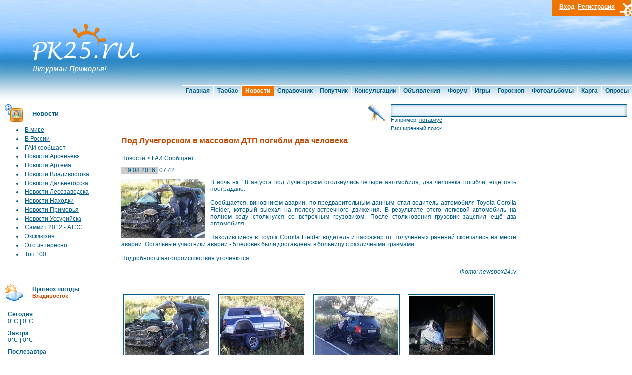

--- FILE ---
content_type: text/html; charset=UTF-8
request_url: http://www.pk25.ru/news/gai/19_08_16_pod_luchegorskom_v_massovom_dtp_pogibli_d.html
body_size: 8440
content:
<!DOCTYPE html PUBLIC "-//W3C//DTD XHTML 1.0 Transitional//EN" "http://www.w3.org/TR/xhtml1/DTD/xhtml1-transitional.dtd">
<html xmlns="http://www.w3.org/1999/xhtml">
<head>
<meta http-equiv="Content-Type" content="text/html; charset=utf-8" />
<title>Под Лучегорском в массовом ДТП погибли два человека</title>
<meta name="keywords" content="">
<meta name="Description" content="В ночь на 18 августа под Лучегорском столкнулись четыре автомобиля, два человека погибли, ещё пять пострадало. Сообщается, виновником авар">
<link rel="stylesheet" type="text/css" href="/tpl/main/css/mainstyle.css" />

<script src="http://www.google.com/jsapi"></script>
<script type="text/javascript" src="/tpl/js/jquery/jquery-1.4.2.js"></script>
<script type="text/javascript" src="/tpl/js/jquery/jcarousellite_1.0.1.js"></script>
<script type="text/javascript">
	jQuery.noConflict();
	jQuery(function() {
	    jQuery(".news_line").jCarouselLite({
    	    btnNext: ".next",
	        btnPrev: ".prev"
    	});
	});
	google.load("prototype", "1.6.0");
	google.load("scriptaculous", "1.8.3");
</script>
<script type="text/javascript">

  var _gaq = _gaq || [];
  _gaq.push(['_setAccount', 'UA-7689682-27']);
  _gaq.push(['_trackPageview']);

  (function() {
    var ga = document.createElement('script'); ga.type = 'text/javascript'; ga.async = true;
    ga.src = ('https:' == document.location.protocol ? 'https://ssl' : 'http://www') + '.google-analytics.com/ga.js';
    var s = document.getElementsByTagName('script')[0]; s.parentNode.insertBefore(ga, s);
  })();

</script>
<script type="text/javascript" charset="utf-8" language="JavaScript" src="/tpl/js/comment.js?t=update7"></script>
<script type="text/javascript" charset="utf-8" language="JavaScript" src="/tpl/js/post_bb.js?t=update7"></script>
<script type="text/javascript" charset="utf-8" language="JavaScript" src="/tpl/js/ajax.js?t=update7"></script>
<script type="text/javascript" charset="utf-8" language="JavaScript" src="/tpl/js/jquery/lightbox.js?t=update7"></script>
<script type="text/javascript" charset="utf-8" language="JavaScript" src="/tpl/js/register.js?t=update7"></script>
<script type="text/javascript" charset="utf-8" language="JavaScript" src="/tpl/js/AC_RunActiveContent.js?t=update7"></script>

<link rel="alternate" type="application/rss+xml" title="Новости Приморья, Владивостока RSS Feed" href="/cache/rss_news.xml" />
</head>
<body>
<!-- Yandex.Metrika counter -->
<script src="//mc.yandex.ru/metrika/watch.js" type="text/javascript"></script>
<script type="text/javascript">
try { var yaCounter86607 = new Ya.Metrika({id:86607,
          trackLinks:true, webvisor:true,type:1});}
catch(e) { }
</script>
<noscript><div><img src="//mc.yandex.ru/watch/86607?cnt-class=1" style="position:absolute; left:-9999px;" alt="" /></div></noscript>
<!-- /Yandex.Metrika counter -->
<div id="header">
	<div id="header_2"></div>

	<div id="header_menu_line">
		<div id="header_menu">
			<ul>
				<li><a href="/">Главная</a></li><li><a href="http://taobaovlad.ru" target="_blank">Таобао</a></li><li><a href="/news/index.html" class="actv">Новости</a></li><li><a href="/adress/index.html">Справочник</a></li><li><a href="/poputchik/index.html">Попутчик</a></li><li><a href="/consult/index.html">Консультации</a></li><li><a href="/doska/index.html">Объявления</a></li><li><a href="/forum/index.html">Форум</a></li><li><a href="/games/index.html">Игры</a></li><li><a href="/horoscope/index.html">Гороскоп</a></li><li><a href="/gallery/index.html">Фотоальбомы</a></li><li><a href="/maps/vladivostok.html">Карта</a></li><li><a href="/votes/index.html">Опросы</a></li>
			</ul>
		</div>
	</div>
</div>
<div id="head_logo">
	<a href="/"><img src="/tpl/main/images/header_logo.jpg" width="238" height="173" border="0"></a>
</div>
<div id="header_log">
	<div id="account">
<a href="#" onclick="register_log_show('login'); return false;"><b>Вход</b></a>&nbsp;&nbsp;<a href="#" onclick="register_log_show('signup'); return false;"><b>Регистрация</b></a>
	</div>
</div>


<div id="register_login" style="display:none;">
	<div class="popup">
		<div class="p-top"></div>
		<div class="popup-in" id="register_popup_in">
		</div>
		<a class="exit" href="#" onclick="register_log_hide(); return false;"></a>
		<div class="p-bot"></div>
	</div>
	<i class="sh"></i>
</div>
<div id="register_loader" style="display: none"><div class="com_loader"><center><img alt="load" src="/tpl/main/images/work/ajax_loader.gif" /><br />подождите....</center></div></div>



<table border="0" align="center" cellpadding="0" cellspacing="0" id="main_table" class="main_table">
  <tr>
    <td valign="top"><table width="100%" border="0" cellspacing="0" cellpadding="0">
      <tr>
        <td width="196" valign="top"><table width="196" border="0" cellpadding="0" cellspacing="0" class="left_menu">
		
          <tr>
            <td class="news"><a href="/news/index.html">Новости</a></td>
          </tr>
          <tr>
            <td style="padding-left: 20px; padding-top: 0px; padding-bottom: 20px;">
				<table>
					<tr>
   <td><li><a href="/news/world/index.html" class="cat_items">В мире</a></td>
</tr>


<tr>
   <td><li><a href="/news/russia/index.html" class="cat_items">В России</a></td>
</tr>


<tr>
   <td><li><a href="/news/gai/index.html" class="cat_items">ГАИ сообщает</a></td>
</tr>


<tr>
   <td><li><a href="/news/arsenev/index.html" class="cat_items">Новости Арсеньева</a></td>
</tr>


<tr>
   <td><li><a href="/news/artem/index.html" class="cat_items">Новости Артема</a></td>
</tr>


<tr>
   <td><li><a href="/news/vladivostok/index.html" class="cat_items">Новости Владивостока</a></td>
</tr>


<tr>
   <td><li><a href="/news/dalnegorsk/index.html" class="cat_items">Новости Дальнегорска</a></td>
</tr>


<tr>
   <td><li><a href="/news/lesozavodsk/index.html" class="cat_items">Новости Лесозаводска</a></td>
</tr>


<tr>
   <td><li><a href="/news/nakhodka/index.html" class="cat_items">Новости Находки</a></td>
</tr>


<tr>
   <td><li><a href="/news/primorye/index.html" class="cat_items">Новости Приморья</a></td>
</tr>


<tr>
   <td><li><a href="/news/ussuriisk/index.html" class="cat_items">Новости Уссурийска</a></td>
</tr>


<tr>
   <td><li><a href="/news/2012_ates/index.html" class="cat_items">Саммит 2012 - АТЭС</a></td>
</tr>


<tr>
   <td><li><a href="/news/exlusive/index.html" class="cat_items">Эксклюзив</a></td>
</tr>


<tr>
   <td><li><a href="/news/from_life/index.html" class="cat_items">Это интересно</a></td>
</tr>


<tr>
   <td><li><a href="/news/top100/index.html" class="cat_items">Топ 100</a></td>
</tr>



				</table>
            </td>
          </tr>


          <tr>
            <td align="center" style="padding-bottom: 15px">
            <div style="padding-left: 7px; padding-bottom: 15px;">
<!-- Yandex.RTB R-A-86607-1 -->
<div id="yandex_rtb_R-A-86607-1"></div>
<script type="text/javascript">
    (function(w, d, n, s, t) {
        w[n] = w[n] || [];
        w[n].push(function() {
            Ya.Context.AdvManager.render({
                blockId: "R-A-86607-1",
                renderTo: "yandex_rtb_R-A-86607-1",
                async: true
            });
        });
        t = d.getElementsByTagName("script")[0];
        s = d.createElement("script");
        s.type = "text/javascript";
        s.src = "//an.yandex.ru/system/context.js";
        s.async = true;
        t.parentNode.insertBefore(s, t);
    })(this, this.document, "yandexContextAsyncCallbacks");
</script>
            	</div>
		</td>
          </tr>
				<tr>
			<td class="weath"><a href="/weather/index.html">Прогноз погоды</a><br /><span style="color:#C54B05; font-size: 11px;">Владивосток</span></td>
		</tr>
		<tr>
			<td style="padding-left: 6px; padding-top: 10px; padding-bottom: 10px;">
			<table width="170" border="0" cellspacing="0" cellpadding="0">
				<tr>
					<td align="left" valign="top" style="background:url(); background-position:top right; background-repeat:no-repeat; padding-bottom:10px;">
						<b>Сегодня</b><br>
						<span class="weather_temp">0&deg;C | 0&deg;C</span><br>
						<span class="weather_text"></span>
					</td>
				</tr>
			</table>
			<table width="170" border="0" cellspacing="0" cellpadding="0">
				<tr>
					<td align="left" valign="top" style="background:url(); background-position:top right; background-repeat:no-repeat; padding-bottom:10px;">
						<b>Завтра</b><br>
						<span class="weather_temp">0&deg;C | 0&deg;C</span><br>
						<span class="weather_text"></span>
					</td>
				</tr>
			</table>
			<table width="170" border="0" cellspacing="0" cellpadding="0">
				<tr>
					<td align="left" valign="top" style="background:url(); background-position:top right; background-repeat:no-repeat; padding-bottom:10px;">
						<b>Послезавтра</b><br>
						<span class="weather_temp">0&deg;C | 0&deg;C</span><br>
						<span class="weather_text"></span>
					</td>
				</tr>
			</table>
			</td>
		</tr>


		<tr>
	<td class="curs"><a href="/currency/index.html">Курс валют</a> на<br /><span style="color:#C54B05; font-size: 11px;">07.12.2019</span></td>
</tr>
<tr>
	<td>
<div id="crnc_main">
	<div class="crnc_flag"><img src="/tpl/main/images/currency/840.png" alt="Доллар США"></div>
	<div class="crnc_nom">1</div>
	<div class="crnc_char">USD</div>
	<div class="crnc_pr">:</div>
	<div class="crnc_val">63.72&nbsp;р.</div>
	<div class="crnc_chn_2">-0.09</div>
    <div style="clear: both; padding-bottom: 4px;"></div>

	<div class="crnc_flag"><img src="/tpl/main/images/currency/978.png" alt="Евро"></div>
	<div class="crnc_nom">1</div>
	<div class="crnc_char">EUR</div>
	<div class="crnc_pr">:</div>
	<div class="crnc_val">70.76&nbsp;р.</div>
	<div class="crnc_chn_1">+0.04</div>
    <div style="clear: both; padding-bottom: 4px;"></div>

	<div class="crnc_flag"><img src="/tpl/main/images/currency/392.png" alt="Японских иен"></div>
	<div class="crnc_nom">100</div>
	<div class="crnc_char">JPY</div>
	<div class="crnc_pr">:</div>
	<div class="crnc_val">58.66&nbsp;р.</div>
	<div class="crnc_chn_2">+0.05</div>
    <div style="clear: both; padding-bottom: 4px;"></div>

	<div class="crnc_flag"><img src="/tpl/main/images/currency/156.png" alt="Китайских юаней"></div>
	<div class="crnc_nom">10</div>
	<div class="crnc_char">CNY</div>
	<div class="crnc_pr">:</div>
	<div class="crnc_val">90.58&nbsp;р.</div>
	<div class="crnc_chn_2">-0.03</div>
    <div style="clear: both; padding-bottom: 4px;"></div>

	<div class="crnc_flag"><img src="/tpl/main/images/currency/826.png" alt="Фунт стерлингов Соединенного королевства"></div>
	<div class="crnc_nom">1</div>
	<div class="crnc_char">GBP</div>
	<div class="crnc_pr">:</div>
	<div class="crnc_val">83.70&nbsp;р.</div>
	<div class="crnc_chn_2">-0.17</div>
    <div style="clear: both; padding-bottom: 4px;"></div>

	<div class="crnc_flag"><img src="/tpl/main/images/currency/980.png" alt="Украинских гривен"></div>
	<div class="crnc_nom">10</div>
	<div class="crnc_char">UAH</div>
	<div class="crnc_pr">:</div>
	<div class="crnc_val">26.79&nbsp;р.</div>
	<div class="crnc_chn_1">+0.10</div>
</div>
	</td>
</tr>

          <tr>
            <td>&nbsp;</td>
          </tr>
          <tr>
            <td style="padding-left: 20px; padding-top: 10px; padding-bottom: 10px;"><img src="/tpl/main/images/work/mini-rss.gif" width="12" height="12" alt="RSS Новости приморья" border="0"> <a href="/cache/rss_news.xml" class="rss">RSS лента</a></td>
          </tr>
        </table>
        
        
		
		
		
		
<div style="padding: 10px 0px 0px 10px">
<script type="text/javascript" src="//vk.com/js/api/openapi.js?116"></script>
<!-- VK Widget -->
<div id="vk_groups"></div>
<script type="text/javascript">
VK.Widgets.Group("vk_groups", {mode: 0, width: "170", height: "360"}, 9345146);
</script>
</div>
        </td>
        <td align="left" valign="top" class="content">
        	<noindex><table width="100%" border="0" cellspacing="0" cellpadding="0" style="padding-bottom: 10px;">
		        <tr>
			        <td width="480" valign="top" style="padding-left: 0px; padding-right: 20px">
<!-- Yandex.RTB R-A-86607-3 -->
<div id="yandex_rtb_R-A-86607-3"></div>
<script type="text/javascript">
    (function(w, d, n, s, t) {
        w[n] = w[n] || [];
        w[n].push(function() {
            Ya.Context.AdvManager.render({
                blockId: "R-A-86607-3",
                renderTo: "yandex_rtb_R-A-86607-3",
                async: true
            });
        });
        t = d.getElementsByTagName("script")[0];
        s = d.createElement("script");
        s.type = "text/javascript";
        s.src = "//an.yandex.ru/system/context.js";
        s.async = true;
        t.parentNode.insertBefore(s, t);
    })(this, this.document, "yandexContextAsyncCallbacks");
</script>			        </td>
					<td valign="top">
						<form id="main_srch" name="main_srch" class="main_srch" method="get" action="/search/index.html">
							<table width="100%" border="0" cellspacing="0" cellpadding="0">
								<tr>
									<td valign="top" width="35" style="padding-right: 10px;" rowspan="2"><a href="#" onclick="document.main_srch.submit(); return false;"><img src="/tpl/main/images/search_but.jpg" width="35" height="35" border="0" /></a></td>
									<td>
										<table width="100%" border="0" cellspacing="0" cellpadding="0">
											<tr>
												<td width="6" height="26"><img src="/tpl/main/images/search_left.jpg" width="6" height="26" /></td>
					              				<td valign="top" class="search_field_t"><input  name="t" type="text" class="search_field_i" id="textfield3"  value=""  onfocus="if (this.value == 'Поиск') {this.value = '';}" onblur="if (this.value == '') {this.value = 'Поиск';}" /></td>
					             				<td width="7"><img src="/tpl/main/images/search_right.jpg" width="7" height="26" /></td>
					            			</tr>
								 			<tr>
								    			<td height="9" colspan="3">
			    									<div style="font-size: 11px;">Например: <span class="lnk_s" onclick="cms_click('search','index.html?t=%D0%BD%D0%BE%D1%82%D0%B0%D1%80%D0%B8%D1%83%D1%81&mod=all', false, true);"><span class="srch_word">нотариус</span></span></div>
								    				<div style="font-size: 11px; padding-top: 5px;"><a href="/search/index.html" style="font-size: 11px;">Расширенный поиск</a></div>
			    								</td>
								  			</tr>
					            		</table>
					            	</td>
					            </tr>
				            </table>
						<input name="mod" type="hidden" value="news"></form>
					</td>
				</tr>
			</table></noindex>
        <h1>Под Лучегорском в массовом ДТП погибли два человека</h1>
        <div id="content">
        <!-- google_ad_section_start -->
        <div id="work_path"><a href="/news/index.html">Новости</a> > <a href="/news/gai/index.html">ГАИ сообщает</a></div>
<div><span style="background-color:#CCCCCC">&nbsp;&nbsp;19.08.2016&nbsp;&nbsp;</span>&nbsp;07:42</div>
<div class="news_lotfull"><a href="/upload_files/news/17508_1.jpg" title="Под Лучегорском в массовом ДТП погибли два человека" rel="lightbox[roadtrip]"><img alt="Под Лучегорском в массовом ДТП погибли два человека" src="/upload_files/news/_thb_17508_1.jpg" class="news_lotfull" /></a><div>
	В ночь на 18 августа под Лучегорском столкнулись четыре автомобиля, два человека погибли, ещё пять пострадало.</div>
<div>
	&nbsp;</div>
<div>
	Сообщается, виновником аварии, по предварительным данным, стал водитель автомобиля Toyota Corolla Fielder, который выехал на полосу встречного движения. В результате этого легковой автомобиль на полном ходу столкнулся со встречным грузовиком. После столкновения грузовик зацепил ещё два автомобиля.&nbsp;</div>
<div>
	&nbsp;</div>
<div>
	Находившиеся в Toyota Corolla Fielder водитель и пассажир от полученных ранений скончались на месте аварии. Остальные участники аварии - 5 человек были доставлены в больницу с различными травмами.&nbsp;</div>
<div>
	&nbsp;</div>
<div>
	Подробности автопроисшествия уточняются.</div>
<div>
	&nbsp;</div>
<div style="text-align: right;">
	<span style="font-size:12px;"><em>Фото: newsbox24.tv</em></span></div>
<div>
	&nbsp;</div>
</div>
<div id="clear" class="clear"></div>
<div style="display: none; position: absolute;z-index:110; " id="preview_div"></div>
					            <table class="lot_pics">
                                <tr>
    	            	<td align=center>
        	            	<a href="/upload_files/news/17508_1.jpg" target="_blank" title="Под Лучегорском в массовом ДТП погибли два человека"   rel="lightbox[roadtrip]"><img src="/upload_files/news/_thb_17508_1.jpg"  width=170 height=120  alt="Под Лучегорском в массовом ДТП погибли два человека"  class="lot_pics"/></a>
                	    </td>
    	            	<td align=center>
        	            	<a href="/upload_files/news/17508_2.jpg" target="_blank" title="Под Лучегорском в массовом ДТП погибли два человека"   rel="lightbox[roadtrip]"><img src="/upload_files/news/_thb_17508_2.jpg"  width=170 height=120  alt="Под Лучегорском в массовом ДТП погибли два человека"  class="lot_pics"/></a>
                	    </td>
    	            	<td align=center>
        	            	<a href="/upload_files/news/17508_3.jpg" target="_blank" title="Под Лучегорском в массовом ДТП погибли два человека"   rel="lightbox[roadtrip]"><img src="/upload_files/news/_thb_17508_3.jpg"  width=170 height=120  alt="Под Лучегорском в массовом ДТП погибли два человека"  class="lot_pics"/></a>
                	    </td>
    	            	<td align=center>
        	            	<a href="/upload_files/news/17508_4.jpg" target="_blank" title="Под Лучегорском в массовом ДТП погибли два человека"   rel="lightbox[roadtrip]"><img src="/upload_files/news/_thb_17508_4.jpg"  width=170 height=120  alt="Под Лучегорском в массовом ДТП погибли два человека"  class="lot_pics"/></a>
                	    </td></tr></table>

<div style="width: 100%; height: 60px; text-align: center; margin: 10px 0 10px 0;"><a href="http://www.pk25.ru/pokazi/go.html?id=24" target="_blank"><img src="http://www.pk25.ru/upload_files/pokazi/1415821365.gif" width="468" height="60" alt="RedMall" border="0"></a></div>
<div style="padding-top: 10px; padding-bottom: 10px"><b>Облако тегов:</b>  <span><a href="/mark/gibel.html">гибель</a></span>  <span><a href="/mark/vstrechka.html">встречка</a></span> </div>



<div style="padding: 10px 0px 10px 0px;">
	<script type="text/javascript" src="//yandex.st/share/share.js" charset="utf-8"></script>
	<div class="yashare-auto-init" data-yashareType="button" data-yashareQuickServices="yaru,vkontakte,facebook,twitter,odnoklassniki,moimir,lj"></div>
</div>
<div>
	<div style="font-size: 10px; float: left; padding-right: 30px;"><b>Просмотров:</b>  934</span></div>
	<div style="font-size: 10px; float: left"><b>Коментариев:</b>  0</span></div>
	<div id="clear"></div>
</div>
<br />
<div style="padding-bottom: 15px; padding-top: 15px">Смотрите также:<br /><a href="/news/gai/10_02_16_v_primore_mikroavtobus_pri_sovershenii_ob.html" title="В Приморье микроавтобус при совершении обгона столкнулся с грузовиком">В Приморье микроавтобус при совершении обгона столкнулся с грузовиком</a><br /><a href="/news/gai/28_01_16_v_primore_izza_snezhnogo_nakata_razbilsy.html" title="В Приморье из-за снежного наката разбился 28-летний парень">В Приморье из-за снежного наката разбился 28-летний парень</a><br /></div>
<br />
<hr />
<p><b>Прими участие в опросе</b>, нам важно мнение каждого! <a href="/votes/index.html">Итоги и архив голосований</a></p>
<form method="post">
<div style="padding-top: 5px; padding-bottom: 5px; font-weight: bold; font-szie: 12px;">Где вы собираетесь провести летний отпуск?</div>
<input name="vl" type="radio" value="346" class="radio">&nbsp;&nbsp; <span class="nameCopy">На море</span><br>
<input name="vl" type="radio" value="347" class="radio">&nbsp;&nbsp; <span class="nameCopy">Дома</span><br>
<input name="vl" type="radio" value="348" class="radio">&nbsp;&nbsp; <span class="nameCopy">На даче</span><br>
<input name="vl" type="radio" value="349" class="radio">&nbsp;&nbsp; <span class="nameCopy">За границей</span><br>
<br />
<div style="padding-left: 20px"><input type="submit" value="Голосовать" class="submit" style="width: 80px"><input name="vote_sub" type="hidden" value="1"></div>
</form>

<br />
<div id="comment_div_add">
<FORM ACTION="#" METHOD="GET" id="comment_form_add" name=comment_form_add" onSubmit="comment_add(); return false;">
<SCRIPT type=text/javascript>
<!--
 fombj = document.getElementById( 'comment_form_add' );
-->
</SCRIPT>
<table>
	<tr>
		<td width="130">Имя (Псевдоним):</td>
		<td width="200"><INPUT TYPE="TEXT" SIZE="50" NAME="name" id="name" class="w100"></td>
		<td width="130">&nbsp;&nbsp;E-Mail:</td>
		<td width="200"><INPUT TYPE="TEXT" SIZE="45" NAME="code" id="code"></td>
	</tr>
	<tr>
		<td width="130">Секретный код:</td>
		<td width="200" valign="middle"><IMG ID="seccode" SRC="/sources/seccode/genimage.php?id=1766983432" WIDTH="80" HEIGHT="23" ALT=""> <a href="" onclick="update_pic(); return false;"><img src="/tpl/main/images/work/update.gif" width="19" height="19" alt="сменить цифры" title="сменить цифры" border="0"></a></td>
		<td width="130">&nbsp;&nbsp;Повторите код:</td>
		<td><INPUT TYPE="TEXT" SIZE="45" NAME="code" id="code"></td>
	</tr>
</table>
<div>
			<!--РАСШИРЕННАЯ ФОРМА-->
<table width="100%" align="center" cellpadding="0" cellspacing="0">
<tr>
<td class="blockfont">
<table width="100%" style="margin:0px;">
<tr align="left" valign="middle">
<td colspan="2">
<div style="width:100%; height:22px; border:1px solid #F9DF64; background-image:url('/tpl/main/images/quickform/bbcodes/bg.gif')">
<div id="b_b" class="editor_button" onclick="simpletag('b')"><img title="Полужирный" src="/tpl/main/images/quickform/bbcodes/bold.gif" width="21" height="20" border="0"></div>
<div id="b_i" class="editor_button" onclick="simpletag('i')"><img title="Наклонный текст" src="/tpl/main/images/quickform/bbcodes/italic.gif" width="21" height="20" border="0"></div>
<div id="b_u" class="editor_button" onclick="simpletag('u')"><img title="Подчеркнутый текст" src="/tpl/main/images/quickform/bbcodes/underline.gif" width="21" height="20" border="0"></div>
<div class="editor_button"><img src="/tpl/main/images/quickform/bbcodes/brkspace.gif" width="5" height="20" border="0"></div>
<div id="b_emo" class="editor_button"  onclick="ins_emo();"><img title="Вставка смайликов" src="/tpl/main/images/quickform/bbcodes/emo.gif" width="21" height="20" border="0"></div>
<div id="b_color" class="editor_button" onclick="ins_color();"><img src="/tpl/main/images/quickform/bbcodes/color.gif" width="21" height="20" border="0"></div>
<div class="editor_button"><img src="/tpl/main/images/quickform/bbcodes/brkspace.gif" width="5" height="20" border="0"></div>
<div id="b_img" class="editor_button" onclick="tag_image()"><img title="Вставка картинки" src="/tpl/main/images/quickform/bbcodes/insertimage.gif" width="21" height="20" border="0"></div>
<div id="b_link" class="editor_button" onclick="tag_leech()"><img title="Вставка ссылки" src="/tpl/main/images/quickform/bbcodes/createlink.gif" width="21" height="20" border="0"></div>
<div id="b_quote" class="editor_button" onclick="simpletag('quote')"><img title="Вставка цитаты" src="/tpl/main/images/quickform/bbcodes/quote.gif" width="21" height="20" border="0"></div>
<div id="b_yt" class="editor_button" onclick="tag_youtube()"><img title="You Tube" src="/tpl/main/images/quickform/bbcodes/yt.gif" width="21" height="20" border="0"></div>
<div id="b_fl" class="editor_button" onclick="tag_flash()"><img title="Flash" src="/tpl/main/images/quickform/bbcodes/flash.gif" width="21" height="20" border="0"></div>
<div id="b_br" class="editor_button" onclick="tag_break()"><img title="Разрыв страницы" src="/tpl/main/images/quickform/bbcodes/break.gif" width="21" height="20" border="0"></div>
<div class="editbclose" onclick="closeall()"><img title="Закрыть все открытые теги" src="/tpl/main/images/quickform/bbcodes/close.gif" width="23" height="20" border="0"></div>
</div>
<iframe width="154" height="104" id="cp" src="/tpl/main/images/quickform/color.htm" frameborder="0" vspace="0" hspace="0" marginwidth="0" marginheight="0" scrolling="no" style="visibility:hidden; display: none; position: absolute;"></iframe>
<div id="dle_emo" style="visibility:hidden; display: none; position: absolute; width:280px; height: 235px; overflow: auto; border: 1px solid #BBB; background:#FFFFFF;filter: alpha(opacity=95, enabled=1) progid:DXImageTransform.Microsoft.Shadow(color=#CACACA,direction=135,strength=3);">
<table cellpadding="0" cellspacing="0" border="0" width="140">
<tr>
<td style="padding:2px;" align="center"><a href="#" onClick="dle_smiley(':angel:'); return false;"><img style="border: none;" alt="angel" src="/tpl/main/images/quickform/qipemo/angel.gif" /></a></td>
<td style="padding:2px;" align="center"><a href="#" onClick="dle_smiley(':smile:'); return false;"><img style="border: none;" alt="smile" src="/tpl/main/images/quickform/qipemo/smile.gif" /></a></td>
<td style="padding:2px;" align="center"><a href="#" onClick="dle_smiley(':sad:'); return false;"><img style="border: none;" alt="sad" src="/tpl/main/images/quickform/qipemo/sad.gif" /></a></td>
<td style="padding:2px;" align="center"><a href="#" onClick="dle_smiley(':wink:'); return false;"><img style="border: none;" alt="wink" src="/tpl/main/images/quickform/qipemo/wink.gif" /></a></td>
<td style="padding:2px;" align="center"><a href="#" onClick="dle_smiley(':tongue:'); return false;"><img style="border: none;" alt="tongue" src="/tpl/main/images/quickform/qipemo/tongue.gif" /></a></td>
<td style="padding:2px;" align="center"><a href="#" onClick="dle_smiley(':mib:'); return false;"><img style="border: none;" alt="mib" src="/tpl/main/images/quickform/qipemo/mib.gif" /></a></td>
</tr>
<tr>
<td style="padding:2px;" align="center"><a href="#" onClick="dle_smiley(':lol:'); return false;"><img style="border: none;" alt="lol" src="/tpl/main/images/quickform/qipemo/lol.gif" /></a></td>
<td style="padding:2px;" align="center"><a href="#" onClick="dle_smiley(':confuse:'); return false;"><img style="border: none;" alt="confuse" src="/tpl/main/images/quickform/qipemo/confuse.gif" /></a></td>
<td style="padding:2px;" align="center"><a href="#" onClick="dle_smiley(':wonder:'); return false;"><img style="border: none;" alt="wonder" src="/tpl/main/images/quickform/qipemo/wonder.gif" /></a></td>
<td style="padding:2px;" align="center"><a href="#" onClick="dle_smiley(':weep:'); return false;"><img style="border: none;" alt="weep" src="/tpl/main/images/quickform/qipemo/weep.gif" /></a></td>
<td style="padding:2px;" align="center"><a href="#" onClick="dle_smiley(':fool:'); return false;"><img style="border: none;" alt="fool" src="/tpl/main/images/quickform/qipemo/fool.gif" /></a></td>
<td style="padding:2px;" align="center"><a href="#" onClick="dle_smiley(':devil:'); return false;"><img style="border: none;" alt="devil" src="/tpl/main/images/quickform/qipemo/devil.gif" /></a></td>
</tr>
<tr>
<td style="padding:2px;" align="center"><a href="#" onClick="dle_smiley(':joy:'); return false;"><img style="border: none;" alt="joy" src="/tpl/main/images/quickform/qipemo/joy.gif" /></a></td>
<td style="padding:2px;" align="center"><a href="#" onClick="dle_smiley(':lover:'); return false;"><img style="border: none;" alt="lover" src="/tpl/main/images/quickform/qipemo/lover.gif" /></a></td>
<td style="padding:2px;" align="center"><a href="#" onClick="dle_smiley(':vomite:'); return false;"><img style="border: none;" alt="vomite" src="/tpl/main/images/quickform/qipemo/vomite.gif" /></a></td>
<td style="padding:2px;" align="center"><a href="#" onClick="dle_smiley(':girl:'); return false;"><img style="border: none;" alt="girl" src="/tpl/main/images/quickform/qipemo/girl.gif" /></a></td>
<td style="padding:2px;" align="center"><a href="#" onClick="dle_smiley(':flower:'); return false;"><img style="border: none;" alt="flower" src="/tpl/main/images/quickform/qipemo/flower.gif" /></a></td>
<td style="padding:2px;" align="center"><a href="#" onClick="dle_smiley(':good:'); return false;"><img style="border: none;" alt="good" src="/tpl/main/images/quickform/qipemo/good.gif" /></a></td>
</tr>
<tr>
<td style="padding:2px;" align="center"><a href="#" onClick="dle_smiley(':heart:'); return false;"><img style="border: none;" alt="heart" src="/tpl/main/images/quickform/qipemo/heart.gif" /></a></td>
<td style="padding:2px;" align="center"><a href="#" onClick="dle_smiley(':tough:'); return false;"><img style="border: none;" alt="tough" src="/tpl/main/images/quickform/qipemo/tough.gif" /></a></td>
<td style="padding:2px;" align="center"><a href="#" onClick="dle_smiley(':flap:'); return false;"><img style="border: none;" alt="flap" src="/tpl/main/images/quickform/qipemo/flap.gif" /></a></td>
<td style="padding:2px;" align="center"><a href="#" onClick="dle_smiley(':perfidy:'); return false;"><img style="border: none;" alt="perfidy" src="/tpl/main/images/quickform/qipemo/perfidy.gif" /></a></td>
<td style="padding:2px;" align="center"><a href="#" onClick="dle_smiley(':reverie:'); return false;"><img style="border: none;" alt="reverie" src="/tpl/main/images/quickform/qipemo/reverie.gif" /></a></td>
<td style="padding:2px;" align="center"><a href="#" onClick="dle_smiley(':search:'); return false;"><img style="border: none;" alt="search" src="/tpl/main/images/quickform/qipemo/search.gif" /></a></td>
</tr>
<tr>
<td style="padding:2px;" align="center"><a href="#" onClick="dle_smiley(':rtfm:'); return false;"><img style="border: none;" alt="rtfm" src="/tpl/main/images/quickform/qipemo/rtfm.gif" /></a></td>
<td style="padding:2px;" align="center"><a href="#" onClick="dle_smiley(':hat:'); return false;"><img style="border: none;" alt="hat" src="/tpl/main/images/quickform/qipemo/hat.gif" /></a></td>
<td style="padding:2px;" align="center"><a href="#" onClick="dle_smiley(':crazy:'); return false;"><img style="border: none;" alt="crazy" src="/tpl/main/images/quickform/qipemo/crazy.gif" /></a></td>
<td style="padding:2px;" align="center"><a href="#" onClick="dle_smiley(':ok:'); return false;"><img style="border: none;" alt="ok" src="/tpl/main/images/quickform/qipemo/ok.gif" /></a></td>
<td style="padding:2px;" align="center"><a href="#" onClick="dle_smiley(':pioneer:'); return false;"><img style="border: none;" alt="pioneer" src="/tpl/main/images/quickform/qipemo/pioneer.gif" /></a></td>
<td style="padding:2px;" align="center"><a href="#" onClick="dle_smiley(':tasty:'); return false;"><img style="border: none;" alt="tasty" src="/tpl/main/images/quickform/qipemo/tasty.gif" /></a></td>
</tr>
<tr>
<td style="padding:2px;" align="center"><a href="#" onClick="dle_smiley(':angry:'); return false;"><img style="border: none;" alt="angry" src="/tpl/main/images/quickform/qipemo/angry.gif" /></a></td>
<td style="padding:2px;" align="center"><a href="#" onClick="dle_smiley(':love:'); return false;"><img style="border: none;" alt="love" src="/tpl/main/images/quickform/qipemo/love.gif" /></a></td>
<td style="padding:2px;" align="center"><a href="#" onClick="dle_smiley(':king:'); return false;"><img style="border: none;" alt="king" src="/tpl/main/images/quickform/qipemo/king.gif" /></a></td>
<td style="padding:2px;" align="center"><a href="#" onClick="dle_smiley(':shiner:'); return false;"><img style="border: none;" alt="shiner" src="/tpl/main/images/quickform/qipemo/shiner.gif" /></a></td>
<td style="padding:2px;" align="center"><a href="#" onClick="dle_smiley(':crazy2:'); return false;"><img style="border: none;" alt="crazy2" src="/tpl/main/images/quickform/qipemo/crazy2.gif" /></a></td>
<td style="padding:2px;" align="center"><a href="#" onClick="dle_smiley(':cool:'); return false;"><img style="border: none;" alt="cool" src="/tpl/main/images/quickform/qipemo/cool.gif" /></a></td>
</tr>
<tr>
<td style="padding:2px;" align="center"><a href="#" onClick="dle_smiley(':bpt:'); return false;"><img style="border: none;" alt="bpt" src="/tpl/main/images/quickform/qipemo/bpt.gif" /></a></td>
<td style="padding:2px;" align="center"><a href="#" onClick="dle_smiley(':buba:'); return false;"><img style="border: none;" alt="buba" src="/tpl/main/images/quickform/qipemo/buba.gif" /></a></td>
<td style="padding:2px;" align="center"><a href="#" onClick="dle_smiley(':lazy3:'); return false;"><img style="border: none;" alt="lazy3" src="/tpl/main/images/quickform/qipemo/lazy3.gif" /></a></td>
<td style="padding:2px;" align="center"><a href="#" onClick="dle_smiley(':roulette:'); return false;"><img style="border: none;" alt="roulette" src="/tpl/main/images/quickform/qipemo/roulette.gif" /></a></td>
<td style="padding:2px;" align="center"><a href="#" onClick="dle_smiley(':scare2:'); return false;"><img style="border: none;" alt="scare2" src="/tpl/main/images/quickform/qipemo/scare2.gif" /></a></td>
<td style="padding:2px;" align="center"><a href="#" onClick="dle_smiley(':snooks:'); return false;"><img style="border: none;" alt="snooks" src="/tpl/main/images/quickform/qipemo/snooks.gif" /></a></td>
</tr>
</table>
</div>
</td>
</tr>
<tr>
<td colspan="2">
<textarea name="comments" id="comments" style="width:100%; height:200px; font-family:verdana; font-size:11px;" rows="1" cols="20"></textarea>
</td>
</tr>
</table>
</td>
</tr>
</table>
		<!--РАСШИРЕННАЯ ФОРМА-->

</div>
<input id="mod" name="mod" type="hidden" value="2"><input name="fstr" id="fstr" type="hidden" value=""><input id="lot" name="lot" type="hidden" value="17508">
<div id="comment_dbut" style="display: block;"><input type="image" src="/tpl/main/images/button_send.gif"  Name="comment_but_add" id="comment_but_add" style="border: 0px" /></div>
<div id="comment_result" style="display: none; font-size: 12px; padding-top: 5px; color:#F00;">
</div>
<div id="comment_loader" style="display: none; padding-top: 5px;">
	<img alt="load" src="/tpl/main/images/work/indicator.gif" /> выполняется отправка данных...
</div>
</FORM>
</div>




		<!-- google_ad_section_end -->
		
<!-- Yandex.RTB R-A-86607-2 -->
<div id="yandex_rtb_R-A-86607-2"></div>
<script type="text/javascript">
    (function(w, d, n, s, t) {
        w[n] = w[n] || [];
        w[n].push(function() {
            Ya.Context.AdvManager.render({
                blockId: "R-A-86607-2",
                renderTo: "yandex_rtb_R-A-86607-2",
                async: true
            });
        });
        t = d.getElementsByTagName("script")[0];
        s = d.createElement("script");
        s.type = "text/javascript";
        s.src = "//an.yandex.ru/system/context.js";
        s.async = true;
        t.parentNode.insertBefore(s, t);
    })(this, this.document, "yandexContextAsyncCallbacks");
</script>
		
		</div>
        </td>
        </tr>
    </table></td>
  </tr>
  <tr>
    <td style="padding-top: 20px; padding-right: 10px; padding-left: 10px; padding-bottom: 10px;">
    	<hr class="bottom" />
    	<div class="div_bottom">
			<div style="float: left; font-size: 10px">
		       <noindex><b>Сейчас на сайте зарегистрированных пользователей: 0</b> из <span class="lnk_s" onclick="cms_click('register','group/all', true, false);"><b>6701</b></span></b></noindex>
                <br /><span class="lnk_s" onclick="cms_click('','about', true, false);">О проекте</span> | <span class="lnk_s" onclick="cms_click('','personal', true, false);">Коллектив</span> | <span class="lnk_s" onclick="cms_click('','reklama', true, false);">Реклама на сайте</span> | <span class="lnk_s" onclick="cms_click('','contacts', true, false);">контактная информация</span>
	    	    <br />Любое использование материалов без разрешения автора сайта запрещено.
	    	    <span class="lnk" onclick="cms_ext_click('www.asinka.ru','');">Разработка сайта Asinka.Ru</span>
		 	</div>
		 	<noindex><div style="float: right">

<br /><span style="font-size: 10px">Время генерации 0.089793 мсек</span>
		 	</div></noindex>
		 	<div style="clear: both"></div>
		</div>
    </td>
  </tr>
</table>
</body>
</html>

--- FILE ---
content_type: text/html; charset=UTF-8
request_url: http://www.pk25.ru/tpl/main/images/quickform/color.htm
body_size: 1025
content:
<!DOCTYPE HTML PUBLIC "-//W3C//DTD HTML 4.01 Transitional//EN" "http://www.w3.org/TR/html4/loose.dtd">

<html>
<head>
	<title>Text Color</title>
	<script language="JavaScript" type="text/javascript">
	<!--
	function selectColor(color) {
		self.parent.setColor(color);
	}

	function InitColorPalette() {
		if (document.getElementsByTagName)
			var x = document.getElementsByTagName('TD');
		else if (document.all)
			var x = document.all.tags('TD');
		for (var i=0;i<x.length;i++) {
			x[i].onclick = click;
		}
	}

	function click() {
		selectColor(this.id);
	}
	//-->
	</script>
</head>
<body bgcolor="white" onLoad="InitColorPalette()" leftmargin="0" rightmargin="0" marginwidth="0" marginheight="0" topmargin="0" bottommargin="0">
<table width="150" height="100" cellpadding="0" cellspacing="1" border="1" align="center">
	<tr>
		<td id="#FFFFFF" bgcolor="#FFFFFF" width="10" height="10"><img width="1" height="1"></td>
		<td id="#FFCCCC" bgcolor="#FFCCCC" width="10" height="10"><img width="1" height="1"></td>
		<td id="#FFCC99" bgcolor="#FFCC99" width="10" height="10"><img width="1" height="1"></td>
		<td id="#FFFF99" bgcolor="#FFFF99" width="10" height="10"><img width="1" height="1"></td>
		<td id="#FFFFCC" bgcolor="#FFFFCC" width="10" height="10"><img width="1" height="1"></td>
		<td id="#99FF99" bgcolor="#99FF99" width="10" height="10"><img width="1" height="1"></td>
		<td id="#99FFFF" bgcolor="#99FFFF" width="10" height="10"><img width="1" height="1"></td>
		<td id="#CCFFFF" bgcolor="#CCFFFF" width="10" height="10"><img width="1" height="1"></td>
		<td id="#CCCCFF" bgcolor="#CCCCFF" width="10" height="10"><img width="1" height="1"></td>
		<td id="#FFCCFF" bgcolor="#FFCCFF" width="10" height="10"><img width="1" height="1"></td>
	</tr>
	<tr>
		<td id="#CCCCCC" bgcolor="#CCCCCC" width="10" height="10"><img width="1" height="1"></td>
		<td id="#FF6666" bgcolor="#FF6666" width="10" height="10"><img width="1" height="1"></td>
		<td id="#FF9966" bgcolor="#FF9966" width="10" height="10"><img width="1" height="1"></td>
		<td id="#FFFF66" bgcolor="#FFFF66" width="10" height="10"><img width="1" height="1"></td>
		<td id="#FFFF33" bgcolor="#FFFF33" width="10" height="10"><img width="1" height="1"></td>
		<td id="#66FF99" bgcolor="#66FF99" width="10" height="10"><img width="1" height="1"></td>
		<td id="#33FFFF" bgcolor="#33FFFF" width="10" height="10"><img width="1" height="1"></td>
		<td id="#66FFFF" bgcolor="#66FFFF" width="10" height="10"><img width="1" height="1"></td>
		<td id="#9999FF" bgcolor="#9999FF" width="10" height="10"><img width="1" height="1"></td>
		<td id="#FF99FF" bgcolor="#FF99FF" width="10" height="10"><img width="1" height="1"></td>
	</tr>
	<tr>
		<td id="#C0C0C0" bgcolor="#C0C0C0" width="10" height="10"><img width="1" height="1"></td>
		<td id="#FF0000" bgcolor="#FF0000" width="10" height="10"><img width="1" height="1"></td>
		<td id="#FF9900" bgcolor="#FF9900" width="10" height="10"><img width="1" height="1"></td>
		<td id="#FFCC66" bgcolor="#FFCC66" width="10" height="10"><img width="1" height="1"></td>
		<td id="#FFFF00" bgcolor="#FFFF00" width="10" height="10"><img width="1" height="1"></td>
		<td id="#33FF33" bgcolor="#33FF33" width="10" height="10"><img width="1" height="1"></td>
		<td id="#66CCCC" bgcolor="#66CCCC" width="10" height="10"><img width="1" height="1"></td>
		<td id="#33CCFF" bgcolor="#33CCFF" width="10" height="10"><img width="1" height="1"></td>
		<td id="#6666CC" bgcolor="#6666CC" width="10" height="10"><img width="1" height="1"></td>
		<td id="#CC66CC" bgcolor="#CC66CC" width="10" height="10"><img width="1" height="1"></td>
	</tr>
	<tr>
		<td id="#999999" bgcolor="#999999" width="10" height="10"><img width="1" height="1"></td>
		<td id="#CC0000" bgcolor="#CC0000" width="10" height="10"><img width="1" height="1"></td>
		<td id="#FF6600" bgcolor="#FF6600" width="10" height="10"><img width="1" height="1"></td>
		<td id="#FFCC33" bgcolor="#FFCC33" width="10" height="10"><img width="1" height="1"></td>
		<td id="#FFCC00" bgcolor="#FFCC00" width="10" height="10"><img width="1" height="1"></td>
		<td id="#33CC00" bgcolor="#33CC00" width="10" height="10"><img width="1" height="1"></td>
		<td id="#00CCCC" bgcolor="#00CCCC" width="10" height="10"><img width="1" height="1"></td>
		<td id="#3366FF" bgcolor="#3366FF" width="10" height="10"><img width="1" height="1"></td>
		<td id="#6633FF" bgcolor="#6633FF" width="10" height="10"><img width="1" height="1"></td>
		<td id="#CC33CC" bgcolor="#CC33CC" width="10" height="10"><img width="1" height="1"></td>
	</tr>
	<tr>
		<td id="#666666" bgcolor="#666666" width="10" height="10"><img width="1" height="1"></td>
		<td id="#990000" bgcolor="#990000" width="10" height="10"><img width="1" height="1"></td>
		<td id="#CC6600" bgcolor="#CC6600" width="10" height="10"><img width="1" height="1"></td>
		<td id="#CC9933" bgcolor="#CC9933" width="10" height="10"><img width="1" height="1"></td>
		<td id="#999900" bgcolor="#999900" width="10" height="10"><img width="1" height="1"></td>
		<td id="#009900" bgcolor="#009900" width="10" height="10"><img width="1" height="1"></td>
		<td id="#339999" bgcolor="#339999" width="10" height="10"><img width="1" height="1"></td>
		<td id="#3333FF" bgcolor="#3333FF" width="10" height="10"><img width="1" height="1"></td>
		<td id="#6600CC" bgcolor="#6600CC" width="10" height="10"><img width="1" height="1"></td>
		<td id="#993399" bgcolor="#993399" width="10" height="10"><img width="1" height="1"></td>
	</tr>
	<tr>
		<td id="#333333" bgcolor="#333333" width="10" height="10"><img width="1" height="1"></td>
		<td id="#660000" bgcolor="#660000" width="10" height="10"><img width="1" height="1"></td>
		<td id="#993300" bgcolor="#993300" width="10" height="10"><img width="1" height="1"></td>
		<td id="#996633" bgcolor="#996633" width="10" height="10"><img width="1" height="1"></td>
		<td id="#666600" bgcolor="#666600" width="10" height="10"><img width="1" height="1"></td>
		<td id="#006600" bgcolor="#006600" width="10" height="10"><img width="1" height="1"></td>
		<td id="#336666" bgcolor="#336666" width="10" height="10"><img width="1" height="1"></td>
		<td id="#000099" bgcolor="#000099" width="10" height="10"><img width="1" height="1"></td>
		<td id="#333399" bgcolor="#333399" width="10" height="10"><img width="1" height="1"></td>
		<td id="#663366" bgcolor="#663366" width="10" height="10"><img width="1" height="1"></td>
	</tr>
	<tr>
		<td id="#000000" bgcolor="#000000" width="10" height="10"><img width="1" height="1"></td>
		<td id="#330000" bgcolor="#330000" width="10" height="10"><img width="1" height="1"></td>
		<td id="#663300" bgcolor="#663300" width="10" height="10"><img width="1" height="1"></td>
		<td id="#663333" bgcolor="#663333" width="10" height="10"><img width="1" height="1"></td>
		<td id="#333300" bgcolor="#333300" width="10" height="10"><img width="1" height="1"></td>
		<td id="#003300" bgcolor="#003300" width="10" height="10"><img width="1" height="1"></td>
		<td id="#003333" bgcolor="#003333" width="10" height="10"><img width="1" height="1"></td>
		<td id="#000066" bgcolor="#000066" width="10" height="10"><img width="1" height="1"></td>
		<td id="#330099" bgcolor="#330099" width="10" height="10"><img width="1" height="1"></td>
		<td id="#330033" bgcolor="#330033" width="10" height="10"><img width="1" height="1"></td>
	</tr>
</table>
</body>
</html>


--- FILE ---
content_type: text/css
request_url: http://www.pk25.ru/tpl/main/css/mainstyle.css
body_size: 10130
content:
.main_table{
	width: 100%;
}

html, body {
	width: 100%
	hieght: 100%;
	padding: 0px;
	margin: 0px;
}

div, body,td,th {
	font-family: Arial, Helvetica, sans-serif;
	font-size: 12px;
	color: #025C89;
}

#content{
	max-width: 800px;
}

td{
	text-align: left;
}

a{
	border: none;
	outline: none;
	font-size: 12px;
	color: #025C89;
}

#header{
	width: 100%;
	height: 210px;
	background-image: url(/tpl/main/images/header_razd_.jpg);
	background-repeat: repeat-x;
}
#header_1{
	background-image: url(/tpl/main/images/header_left_.jpg);
	background-repeat: no-repeat;
	background-position: left top;
	width: 37px;
	height: 173px;
	float: left;
}
#header_2{
	background-image: url(/tpl/main/images/header_right_.jpg);
	background-repeat: no-repeat;
	background-position: right top;
	width: 584px;
	height: 173px;
	float: right;
	clear: right;
}
#header_log{
	top: 0px;
	right: 0px;
	float: right;
	position: absolute;
	background-color:#F07402;
	background-image: url(/tpl/main/images/shtur.gif);
	background-repeat: no-repeat;
	background-position: right top;
	color:#FFF;
}
#header_log a{
	color:#FFF;
}
#header_log_{
	top: 0px;
	margin: 0px;
	header_log
	position: absolute;
	background-image: url(/tpl/main/images/header_str_.jpg);
	background-repeat: no-repeat;
	background-position: left top;
	height: 37px;
}
#header_log #account{
	color:#FFF;
	padding-left: 15px;
	padding-right: 35px;
	padding-top: 7px;
	padding-bottom: 11px;
}
#header_menu_line{
	clear: both;
	height: 37px;
	width: 100%;
	background-image: url(/tpl/main/images/header_menu_.jpg);
	background-repeat: repeat-x;
	background-position: left top;
}
#header_menu{
	border-top: 1px solid #FFF;
	height: 37px;
	float: right;
	margin: 0px;
}
#header_menu ul{
	margin: 0px;
	padding: 0px;
}
#header_menu ul li {
	float: left;   /* ����������� ������ �� ����������� */
	position: relative;  /* �������� ���������������� ��� ��������������� ���� � ���������� ����������������� */
	list-style-type: none;  /* ������� ������� */
	border-left: 1px solid #FFF;
	border-collapse:collapse;
}
#header_menu ul li a{
	font-family: Arial, Helvetica, sans-serif;
	font-size: 12px;
	font-weight: bold;
	text-decoration: none;
	margin: 0px;
	display: block;
	padding-left: 7px;
	padding-right: 7px;
	padding-top: 3px;
	padding-bottom: 4px;
}
#header_menu ul li a:hover, #header_menu ul li a.actv{
	color:#FFF;
	background-color: #F07402;  /* ������ ��� ������� ������ */
}

#head_logo {
	position: absolute;
	height: 151px;
	width: 277px;
	left: 48px;
	top: 0px;
}


.popup {position:absolute; left:50%; margin-left:-237px; width:475px; top:134px; z-index:100; font-size:17px; color:#000;}
.p-top {width:475px; height:5px; background:url(/tpl/main/images/popup-top.png); overflow:hidden;}
.p-bot {width:475px; height:5px; background:url(/tpl/main/images/popup-bot.png); overflow:hidden;}
.popup-in {background:#f2f2f2; padding:20px 10px 4px 30px;}

.games_popup {position:absolute; left:50%; margin-left:-237px; top:134px; z-index:100; font-size:17px; color:#000;}
.games_p-top {height:5px; background-color:#F2F2F2; overflow:hidden;}
.games_p-bot {height:5px; background-color:#F2F2F2; overflow:hidden;}
.games_popup-in {background:#f2f2f2; padding:30px 30px 30px 30px;}


.att1{padding: 0px 0px 10px 0px; margin: 0px;}
.td1 {width:120px; padding-right:18px; text-align:right;}
.popup td {padding-bottom:16px;}
.popup table .input1 {width:275px; border:1px solid #c9c9c9; font-size:17px; padding-top:4px; padding-bottom:4px; background:#f2f2f2;}
.exit {width:12px; height:12px; position:absolute; background:url(/tpl/main/images/exit.gif); overflow:hidden; top:9px; right:9px;}

.sh {width:100%; z-index:50; height:100%; background:url(/tpl/main/images/sh.png); position:absolute; left:0; top:0;}

#wrapper {
 width:100%;
min-height:100%;
height:auto  !important;
height:100%;
position:relative;
font-size:12px;
color:#808080;
}

table.pad td{
	padding-top: 3px;
}

div.com_loader{
	padding-top: 80px;
	padding-bottom: 80px;
}

table.head td.razd {
	background-image: url(/tpl/main/images/header_1.jpg);
	background-repeat: repeat-x;
}
#head_register {
	position: absolute;
	height: 61px;
	width: 450px;
	left: 0px;
	top: 279px;
	border: 0px solid #000000;
}
h1 {
	font-size: 16px;
	font-weight: bold;
	margin: 0px;
	padding-bottom: 10px;
	color:#C54B05;
}
td.content {
	padding-top: 0px;
	padding-right: 10px;
	padding-bottom: 50px;
	padding-left: 50px;
}
#head_menu {
	position: absolute;
	height: 136px;
	width: 144px;
	left: 532px;
	top: 130px;
}
#head_menu table td {
	color: #75c1e6;
	padding-top: 0px;
	padding-right: 0px;
	padding-bottom: 3px;
	padding-left: 0px;
}
#head_menu table td a {
	color: #75c1e6;
	text-decoration: none;
	font-weight: bold;
	font-family: Arial, Helvetica, sans-serif;
	font-size: 12px;
}
#head_menu table td a:hover {
	text-decoration: underline;
}
table.left_menu{
	padding-left: 10px;
}

table.left_menu td.cat {
	background-image: url(/tpl/main/images/ico_catalog.jpg);
	background-repeat: no-repeat;
	background-position: left top;
	padding-top: 12px;
	padding-bottom: 15px;
	padding-left: 55px;
	font-family: Arial, Helvetica, sans-serif;
	font-size: 13px;
	text-decoration: none;
    font-weight: bold;
}
table.left_menu td.cat a, table.left_menu td.doska a,  table.left_menu td.news a,  table.left_menu td.forum a,  table.left_menu td.dpages a {
	font-family: Arial, Helvetica, sans-serif;
	font-size: 13px;
	text-decoration: none;
}
table.left_menu td.dpages {
	background-image: url(/tpl/main/images/ico_info.jpg);
	background-repeat: no-repeat;
	background-position: left top;
	padding-top: 12px;
	padding-bottom: 15px;
	padding-left: 55px;
	font-family: Arial, Helvetica, sans-serif;
	font-size: 13px;
	text-decoration: none;
    font-weight: bold;
}
table.left_menu td.forum {
	background-image: url(/tpl/main/images/ico_forum.jpg);
	background-repeat: no-repeat;
	background-position: left top;
	padding-top: 12px;
	padding-bottom: 15px;
	padding-left: 55px;
	font-family: Arial, Helvetica, sans-serif;
	font-size: 13px;
	text-decoration: none;
    font-weight: bold;
}
table.left_menu td.news {
	background-image: url(/tpl/main/images/ico_info.jpg);
	background-repeat: no-repeat;
	background-position: left top;
	padding-top: 12px;
	padding-bottom: 15px;
	padding-left: 55px;
	font-family: Arial, Helvetica, sans-serif;
	font-size: 13px;
	text-decoration: none;
    font-weight: bold;
}
table.left_menu td.doska {
	background-image: url(/tpl/main/images/ico_doska.jpg);
	background-repeat: no-repeat;
	background-position: left top;
	padding-top: 12px;
	padding-bottom: 15px;
	padding-left: 55px;
	font-family: Arial, Helvetica, sans-serif;
	font-size: 13px;
	text-decoration: none;
    font-weight: bold;
}
table.left_menu td.weath {
	background-image: url(/tpl/main/images/ico_weather.jpg);
	background-repeat: no-repeat;
	background-position: left top;
	padding-top: 4px;
	padding-bottom: 15px;
	padding-left: 55px;
	font-family: Arial, Helvetica, sans-serif;
	font-size: 13px;
	text-decoration: none;
    font-weight: bold;
}
table.left_menu td.curs {
	background-image: url(/tpl/main/images/ico_curs.jpg);
	background-repeat: no-repeat;
	background-position: left top;
	padding-top: 4px;
	padding-bottom: 15px;
	padding-left: 55px;
	font-family: Arial, Helvetica, sans-serif;
	font-size: 13px;
	text-decoration: none;
    font-weight: bold;
}

div.crnc_main{
	padding: 5px 5px 5px 8px; font-size: 9px;
}
div.crnc_flag{
	float: left; width: 20px; text-align: left; clear: left;
}
div.crnc_flag img{
	width:18px; height:12px; border-width:0px;
}
div.crnc_nom{
	float: left; width: 20px; text-align: right; font-weight: bold;
}
div.crnc_char{
	float: left; width: 20px; text-align: left; padding-left: 7px; font-weight: bold;
}
div.crnc_pr{
	float: left; width: 10px; text-align: left; padding-left: 5px
}
div.crnc_val{
	float: left; width: 40px; text-align: right;
}
div.crnc_chn_0{
	color:#808080; float: left; width: 40px; text-align: right;
}
div.crnc_chn_1{
	color:#00AA2B; float: left; width: 40px; text-align: right;
}
div.crnc_chn_2{
	color:#FF0000; float: left; width: 40px; text-align: right;
}
table.crnc_list{
	width: 500px;
	padding-top: 10px;
}
table.crnc_list tr{
	background-color:#FFF;
}
table.crnc_list tr:hover{
	background-color:#E1E1E1;
}
table.crnc_list td{
	padding: 2px;
}
table.crnc_list td.nom{
	text-align: right;
	width: 20px;
}
#crnc_lnk{
	font-size: 10px;
	padding-top: 5px;
	clear: both;
}
#crnc_lnk a{
	text-decoration: none;
	color: #C54B05;
	font-weight: bold;
}
#clear, div.clear{
    clear:both;
    font-size:0;
    line-height:0;
    height:0;
    border:none;
    float:none
}

#cur{
    border:0px solid silver;
	padding-left: 20px;
	padding-top: 5px;
	padding-bottom: 5px;
}
#cur #name{
	width: 40px;
    border:0px solid red;
    float: left;
    font-weight: bold;
}
#cur #value{
    border:0px solid silver;
	width: 80px;
    float: left;
}

.weather_temp{
	font-size: 12px;
}
.weather_text{
	font-size: 11px;
}

a.us_login {
	text-decoration: none;
	color: #794E24;
	font-size: 13px;
}

a.cats{
	font-size: 14px;
	text-decoration: none;
	color: #025C89;
}

a.cats:hover{
	text-decoration: underline;
}

#work_path{
	padding-top:10px;
	padding-bottom:10px;
	clear: both;
}
#work_path, #work_path a{
	font-size: 12px;
	font-weight: normal;
	text-transform: capitalize;
	color: #025C89;
	PADDING-BOTTOM: 10px;
}


h2, h2 a{
	font-size: 13px;
	text-decoration: none;
	font-weight: bold;
}

h3 {
	font-size: 12px;
	text-decoration: none;
	font-weight: bold;
}


input.w100, select.w100, textarea.w100{
	width: 99%;
}

input.submit{
	font-size:8pt;
	background-color:#003673;
	color:#FFFFFF;
	border-color:#003673;
	border-width:1px;
	border-style:solid;
}

input, select, textarea{
	font-size:8pt;
	background-color:#F9F9F9;
	color:#025D8A;
	border: 1px solid #c9c9c9;
	font-size:12px;
	padding-top:2px;
	padding-bottom:2px;
	outline: none;
}

input.simple, select.simple, textarea.simple{
	font-size:8pt;
	background-color:#F9F9F9;
	color:#025D8A;
	border: 1px solid #c9c9c9;
	font-size:12px;
	padding-top:0px;
	padding-bottom:0px;
	outline: none;
}

input.radio{
	border: 0px solid #fff;
}

@media all and (min-width: 0) {
  input.radio {border: 1px solid #025D8A;}
}

span.errors{
	color:#FF0000;
}


/* �������� */

ul.pages{
  padding:0;
  margin:0;
  list-style:none;
  font-size: 12px;
}

.listing{
  float:left;
  width:100%;
  text-align:center;
  padding:5px 0;
  overflow:hidden;
  height:30px;
  line-height:30px;
}
.listing li{
  display:inline;
  padding:0;
}

.listing .center a{
  padding:2px 5px;
  font-weight:100;
  background:#3C8AAE;
  border:1px solid #3C8AAE;
  color:#ADD3FF;
  text-decoration:none;
  margin:0 1px;
}
.listing .center a:hover{
  background:#FFFFFF;
  border:1px solid #3C8AAE;
  color: #3C8AAE;
}
.listing .center a.active{
  background:#FFE064;
  border:1px solid #FFE064;
  color:#CE6B00;
}
.listing .center span{
  font-weight:100;
  padding:0 5px;
}

/* ������ � ��� */

hr {
	color:red;
	background-color:red;
	height: 1px;
	border-width:0px; /* ���� ࠬ�� ����� ������� */
}

/* CSS �ࠢ��� ��� ����� �ப��⪨ ���� ��㧥� */

/* CSS �ࠢ��� ��� ����� �ப��⪨ ������⮢ TEXTAREA */

a.del_admin{
	color: #FC0200;
	font-size: 13px;
	font-weight: bold;
	text-decoration: none;
}

td.commentheadername a{
	text-decoration: none;
	color: #04427A;
}

table.sub_form {
	padding-top: 10px;
}

table.sub_form td{
	font-size: 12px;
}


div.clear {
 clear: both;
}

table.lot_pics{
	padding-top: 20px;
	horizontal-align: center;
}

table.lot_pics td{
	border: 0px solid #000;
	padding: 0px 10px 10px 0px;
	text-align: center;
	vertical-align: top;
}

img.lot_pics{
	border: 1px solid #025C89;
	padding: 2px;
	margin: 2px;
}

hr.bottom {
	color:#3F5221;
	background-color:#CD5712;
	height: 1px;
	border-width:0px;
}

a.user_online{
	color:#CD5712;
}

img.bb{
	border: 0px solid #025C89;
}


input.search_field_i {
	background-image: url(/tpl/main/images/search_field_inp.jpg);
	background-position: left top;
	height: 16px;
	color: #ED8C0E;
	font-family: Arial, Helvetica, sans-serif;
	font-size: 11px;
	width: 100%;
	background-repeat: repeat;
	margin-top: 0px;
	padding-top: 0px;
	border-top-width: 0px;
	border-right-width: 0px;
	border-bottom-width: 0px;
	border-left-width: 0px;
	border-top-style: solid;
	border-right-style: solid;
	border-bottom-style: solid;
	border-left-style: solid;
	border-top-color: #A9CDDB;
	border-right-color: #000;
	border-bottom-color: #000;
	border-left-color: #000;
}
td.search_field_t {
	width: 100%;
	margin: 0px;
	background-repeat: repeat-x;
	padding-top: 5px;
	padding-right: 0px;
	padding-bottom: 0px;
	padding-left: 0px;
	background-image: url(/tpl/main/images/search_field.jpg);
}

div.bb_added{
	font-size: 10px;
	padding: 5px 0px 5px 0px;
}

#flashcontent{
	width: 554px;
	height: 370px;
}

table.btable, table.btable td {
	font-size: 12px;
	padding: 3px;
	border: 1px solid #035C89;
	border-collapse:collapse;
}

table.btable th {
	font-size: 12px;
	font-weight: bold;
	border: 1px solid #FFF;
	border-collapse:collapse;
	background-color:#035C89;
	color:#FFF;
}

div.rightrk, div.rightrk a{
	padding: 15px 5px 10px 15px;
	font-size: 11px;
}

.cat_pars{
    border:0px solid silver;
}
.cat_pars div {
    float: left;
    width: 500px;
    border:0px;
    border:0px solid silver;
	padding-bottom: 2px;
}

.cat_pars div.clear{
    clear:both;
    font-size:0;
    line-height:0;
    height:0;
    border:none;
    float:none
}
.cat_pars div.cat_pars_name{
	width: 100px;
	font-weight: bold;
}
.cat_pars div.cat_pars_value{
    width: 400px;
}

.cat_pars div.cat_pars_descr{
    width: 300px;
	color:#898989;
	padding: 0px 0px 10px 0px;
}

.cat_pars div.cat_pars_value_long{
    width: 700px;
	font-size:9px;
}

.cat_pars_value_item{
	font-weight: normal;
}

div.main_block{
	margin: 0px 60px 20px 0px;
	float: left;
	width: 260px;
	height: 350px;
	border: 0px solid #0f0;
}

div.main_block div.info{
	padding-top: 50px;
	border: 0px solid #f00;
}

div.main_block table td{
	text-align: left;
}

div.news_line_cont{
	background-color: #F0F0F0;
	border: 0px solid #025D8A;
	overflow: hidden;
	position:relative;
	padding: 10px;
}

div.news_line{
	padding: 10px;
}

div.news_line ul li{
	width: 210px;
	height: 165px;
}

div.news_line ul li a{
	text-decoration: none;
}

div.news_line_cont a.prev, div.news_line_cont a.next {
	display: block;
	float: left;
	width: 30px;
	height: 140px;
	text-decoration: none;
	border: none;
	outline: none;
	background: url("/tpl/main/images/news/imageNavLeft.gif") left 60px no-repeat;
}
div.news_line_cont  a.next {
	background: url("/tpl/main/images/news/imageNavRight.gif") right 60px no-repeat;
}
div.news_line_cont  a.next:hover {
	background-image: url("/tpl/main/images/news/imageNavRightHover.gif");
}
div.news_line_cont  a.prev:hover{
	background-image: url("/tpl/main/images/news/imageNavLeftHover.gif");
	}
div.news_line_cont  a:hover, div.news_line_cont  a:active {
	border: none;
	outline: none;
}

div.main_text_line{
	width: 250px;
	height: 16px;
	overflow: hidden;
}

.shadow{
border-bottom:2px solid #eee;
border-right:2px solid #eee;
padding-bottom:2px;
padding-right:2px;
background:#ccc;
}

div.div_bottom, div.div_bottom a{
	font-size: 10px;
}

#user_add_pm, #user_add_pm a{
	color:#F00;
	text-decoration: underline;
}
div.news_src{
	padding-bottom: 10px;
	color:#E1771E;
}
div.news_src a{
	color:#E1771E;
}
div.newspic
{
	margin: 0px;
	padding: 0px 13px 12px 0px;
	background-image: url(/tpl/main/images/work/shadow.gif);
	background-repeat: no-repeat;
	background-position: right bottom;
	float: left;
}
div.newspic news_lotarc{
	border:0px solid #FFF;
}

div.news_lotfull img.news_lotfull{
	border:0px solid #FFF;
	text-align: left;
	float: left;
	margin: 0px 10px 5px 0px;
}


#lightbox{	position: absolute;	left: 0; width: 100%; z-index: 100; text-align: center; line-height: 0;}
#lightbox img{ width: auto; height: auto;}
#lightbox a img{ border: none; }

#outerImageContainer{ position: relative; background-color: #fff; width: 250px; height: 250px; margin: 0 auto; }
#imageContainer{ padding: 10px; }

#loading{ position: absolute; top: 40%; left: 0%; height: 25%; width: 100%; text-align: center; line-height: 0; }
#hoverNav{ position: absolute; top: 0; left: 0; height: 100%; width: 100%; z-index: 10; }
#imageContainer>#hoverNav{ left: 0;}
#hoverNav a{ outline: none;}

#prevLink, #nextLink{ width: 49%; height: 100%; background-image: url([data-uri]); /* Trick IE into showing hover */ display: block; }
#prevLink { left: 0; float: left;}
#nextLink { right: 0; float: right;}
#prevLink:hover, #prevLink:visited:hover { background: url(/tpl/main/images/lightbox/prevlabel.gif) left 15% no-repeat; }
#nextLink:hover, #nextLink:visited:hover { background: url(/tpl/main/images/lightbox/nextlabel.gif) right 15% no-repeat; }

#imageDataContainer{ font: 10px Verdana, Helvetica, sans-serif; background-color: #fff; margin: 0 auto; line-height: 1.4em; overflow: auto; width: 100%	; }

#imageData{	padding:0 10px; color: #666; }
#imageData #imageDetails{ width: 70%; float: left; text-align: left; }
#imageData #caption{ font-weight: bold;	}
#imageData #numberDisplay{ display: block; clear: left; padding-bottom: 1.0em;	}
#imageData #bottomNavClose{ width: 66px; float: right;  padding-bottom: 0.7em; outline: none;}

#overlay{ position: absolute; top: 0; left: 0; z-index: 90; width: 100%; height: 500px; background-color: #000; }


table.lot_adress{
	padding-top: 0px;
}

table.lot_adress td{
	font-size: 12px;
}

ul.adress_list li{
	padding: 0px 0px 10px 0px;
}

ul.adress_list li a, ul.adress_list span.title{
	font-size: 15px;
	font-weight: bold;
	text-decoration: none;
	color: #003673;
}

ul.adress_list li a:hover{
	text-decoration: underline;
}

ul.adress_list span.sub{
	font-size: 12px;
	font-weight: normal;
	text-decoration: none;
	color: #003673;
}

a.adress_cats_sub{
	font-size:11px;
	text-decoration: none;
}
a.adress_cats_sub:hover, a.adress_cats:hover{
	color: #FFFFFF;
	background-color: #025C89;
}

a.adress_cats{
	font-size:12px;
	text-decoration: underline;
}


table.adress_rating{
	border: 0px solid #FFF;
	border-collapse: collapse;
	padding: 0px;
	margin: 0px;
}

table.adress_rating td{
	padding: 0px;
	margin: 0px;
	border: 0px solid #FFF;
	background-position: left top;
	background-repeat: no-repeat;
}

table.adress_rating td.adrrat_0{
	background-image: url(/tpl/main/images/work/star_0.gif);
}

table.adress_rating td.adrrat_1{
	background-image: url(/tpl/main/images/work/star_1.gif);
}

table.adress_rating td.adrrat_2{
	background-image: url(/tpl/main/images/work/star_2.gif);
}

#adress_sort{
	padding-top: 0px;
	padding-bottom: 10px;
	font-weight: bold;
}
#adress_sort a{
	font-weight: normal;
	text-decoration: none;
}
#adress_sort a.active{
	color:#C54B05;
}

table.comment_mess{
	border: 0px solid #408FCA;
	border-collapse:collapse;
	width: 100%;
	padding: 0px 0px 10px 0px;

}

table.comment_mess td{
	font-size:10px;
	border: 0px solid #408FCA;
	border-collapse:collapse;
	padding: 0px;
}

table.comment_mess table.comment_mess_title td, table.comment_mess table.comment_mess_title td a{
	background-color: #408FCA;
	color: #FFFFFF;
	font-size: 12px;
}

table.comment_mess td.avatar{
	font-size: 10px;
	width: 150px;
	padding-bottom: 10px;
}

table.comment_mess td.text{
	font-size: 12px;
	text-align: left;
	border-bottom: 0px solid #000;
}

table.comment_mess td.botline{
	border: 0px solid #000;
}

table.comment_mess div.sign{
	font-size: 10px;
	padding-top: 5px;
}

table.comment_mess div.edit_line{
	padding: 0px 0px 10px 0px;
	float: right;
}

table.comment_mess a.user_name{
	color:#005d86;
	text-decoration: none;
	font-weight: bold;
}

table.comment_mess div.buttons{
	font-size: 10px;
	float: right;
	background-image: url(/tpl/main/images/forum_part_razd.gif);
	background-repeat: repeat-x;
	background-position: left top;
	padding: 2px;
}

table.comment_mess div.buttons_r{
	float: right;
}

table.comment_mess div.buttons a{
	color: #FFFFFF;
	text-decoration: none;
}


table.comment_mess td.list_mes{
	background-image: url(/tpl/main/images/forum_part_razd.jpg);
	background-repeat: repeat-x;
	background-position: left top;
	padding-right: 10px;
	color: #005d86;
}

table.comment_mess div.sign{
	font-size: 10px;
	padding-top: 5px;
	padding-bottom: 10px;
}

table.comm_form{
	font-size: 12px;
	width: 500px;
	border: 0px solid #003673;
}

table.comm_form td{
	padding: 2px;
}

a.add_quote{
	text-decoration: none;
	font-weight: normal;
	font-size: 10px;
}

#comment_div_add{
	padding-top: 60px;
	width: 726px;
}


table.consult_arc_item_data{
	width: 100%;
	border: 0px solid #013E72;
}

table.consult_arc_item_podp{
	width: 100%;
	border: 0px solid #013E72;
	color: #FFFFFF;
}

table.consult_arc_item_podp td, table.consult_arc_item_podp a{
	font-size: 10px;
	color: #FFFFFF;
}


td.consult_arc_item_data{
	color: #FFFFFF;
	font-weight: normal;
	font-size: 12px;
	width: 120px;
	padding-left: 5px;
}

td.consult_arc_item_name, td.consult_arc_item_name a{
	color: #FFFFFF;
	font-weight: bold;
	font-size: 12px;
	padding-left: 5px;
	text-decoration: none;
}

table.consult_arc_item{
	width: 100%;
	border: 0px solid #A4C537;
}

table.consult_arc_item td.title, table.consult_arc_item td.title a{
	color: #FFFFFF;
	padding: 2px;
	font-size:12px;
	font-weight:bold;
}

table.consult_arc_item td.title {
	border: 1px solid #408FCA;
	background-color: #408FCA;
}


img.consult_partphoto{
	float: left;
	padding: 0px 10px 10px 0px;
	border: 0px solid #000000;
}

#consult_replay, #consult_replay p{
	text-align: justify;
}

table.srch_table{
	border: 0px solid #C54B05;
	border-collapse: collapse;
}

table.calc_table, table.calc_table td{
	border-top: 1px solid #C54B05;
	border-bottom: 1px solid #C54B05;
	border-collapse: collapse;
	TEXT-ALIGN : center;
	white-space:nowrap;
}

table.calc_table th{
	border-top: 1px solid #C54B05;
	border-collapse: collapse;
	font-weight: bold;
	TEXT-ALIGN : center;
	white-space:normal;
}

table.calc_table tr:hover{
	background-color:#E1E1E1;
}


table.doska_list_item{
	border: 1px solid #025C89;
	border-collapse:collapse;
	width: 100%;
}

table.doska_list_item td.title td, table.doska_list_item td.title td a, table.doska_list_item td.title td h2{
	color: #FFFFFF;
	padding: 2px;
	font-size:13px;
	font-weight:bold;
}

table.doska_list_item td.title{
	background-color: #025C89;
	color: #FFFFFF;
	border: 1px solid #025C89;
	padding: 2px;
	font-size:12px;
	font-weight:bold;
}

table.doska_list_item td.title h2 a, table.doska_list_item td.title h2{
	font-size:12px;
	color: #FFFFFF;
	font-weight:bold;
	text-decoration:underline;
	padding:0;
	margin:0;
}

table.doska_list_item td.comm{
	border: 1px solid #025C89;
	color: #FFFFFF;
	background-color: #025C89;
	padding: 2px;
}

table.doska_list_item td.comm td, table.doska_list_item td.comm td a{
	color: #FFFFFF;
}

table.doska_lotlist{
	border: 0px solid #A4C537;
}
table.doska_lotlist th{
	padding-top: 3px;
	padding-bottom: 3px;
}
table.doska_lotlist td{
	padding-bottom: 5px;
	border-bottom: 1px solid #C54B05;
}
table.doska_lotlist td, table.doska_lotlist td a{
	font-size:12px;
 	text-decoration: none;
}

table.doska_lotlist td a:hover{
	color:#C54B05;
 	text-decoration: none;
}

a.doska_cats_sub{
	font-size:12px;
	text-decoration: none;
}

a.doska_cats{
	font-size:12px;
	text-decoration: underline;
	color:#C54B05;
}

table.topics_parts td.list_topic, table.doska_full td.list_topic, table.forum_mess td.list_mes{
	background-image: url(/tpl/main/images/forum_part_razd.jpg);
	background-repeat: repeat-x;
	background-position: left top;
	padding-right: 10px;
	color: #005d86;
}

table.topics_parts td.list_line, table.doska_full td.list_line{
	background-image: url(/tpl/main/images/forum_dots_line.jpg);
	background-repeat: repeat-x;
	background-position: left top;
	padding:  2px 0px 2px 0px;
}

table.topics_parts td.list_mes{
	background-image: url(/tpl/main/images/forum_mes_ico.gif);
	background-repeat: no-repeat;
	background-position: left top;
}

table.doska_full{
	border: 0px solid #408FCA;
	border-collapse:collapse;
	width: 100%;
}

table.doska_full th, table.doska_full td{
	border: 0px solid #408FCA;
	border-collapse:collapse;
}

table.doska_full th{
	font-weight: bold;
	font-size: 13px;
	text-align: center;
	padding: 0px;
	background: #A4C537;
}

table.doska_full td{
	font-weight: normal;
	font-size: 12px;
	padding: 0px;
}

#doska_sort{
	padding-top: 0px;
	padding-bottom: 10px;
	font-weight: bold;
}
#doska_sort a{
	font-weight: normal;
	text-decoration: none;
}
#doska_sort a.active{
	color:#C54B05;
}

table.topics_parts{
	border: 0px solid #408FCA;
	border-collapse:collapse;
	width: 100%;
	padding-bottom: 10px;
}

table.topics_parts th, table.topics_parts td{
	border: 0px solid #408FCA;
	border-collapse:collapse;
}

table.topics_parts th{
	font-weight: bold;
	font-size: 13px;
	text-align: center;
	padding: 2px;
	background: #CEB937;
}

table.topics_parts td, table.topics_parts td a{
	font-weight: normal;
	font-size: 12px;
	color: #0067a5;
}


table.topics_parts td.list_topic, table.topics_list td.list_topic, table.forum_mess td.list_mes{
	background-image: url(/tpl/main/images/forum_part_razd.jpg);
	background-repeat: repeat-x;
	background-position: left top;
	padding-right: 10px;
	color: #005d86;
}

table.topics_parts td.list_line, table.topics_list td.list_line{
	background-image: url(/tpl/main/images/forum_dots_line.jpg);
	background-repeat: repeat-x;
	background-position: left top;
	padding:  2px 0px 2px 0px;
}

table.topics_parts td.list_mes{
	background-image: url(/tpl/main/images/forum_mes_ico.gif);
	background-repeat: no-repeat;
	background-position: left top;
}

table.topics_list{
	border: 0px solid #408FCA;
	border-collapse:collapse;
	width: 100%;
}

table.topics_list th, table.topics_list td{
	border: 0px solid #408FCA;
	border-collapse:collapse;
}

table.topics_list th{
	font-weight: bold;
	font-size: 13px;
	text-align: center;
	padding: 0px;
	background: #A4C537;
}

table.topics_list td{
	font-weight: normal;
	font-size: 12px;
	padding: 0px;
}

table.topic_list_item{
	border: 1px solid #408FCA;
	border-collapse:collapse;
	width: 100%;
}

table.topic_list_item td.title td, table.topic_list_item td.title td a, table.topic_list_item td.title td h2{
	color: #FFFFFF;
	padding: 2px;
	font-size:13px;
	font-weight:bold;
}

table.topic_list_item td.title{
	background-color: #408FCA;
	color: #FFFFFF;
	border: 1px solid #408FCA;
	padding: 2px;
	font-size:12px;
	font-weight:bold;
}

table.topic_list_item td.title h2 a, table.topic_list_item td.title h2, table.topic_list_item td.title a{
	font-size:12px;
	color: #FFFFFF;
	font-weight:bold;
	text-decoration:underline;
	padding:0;
	margin:0;
}

table.forum_mess{
	border: 0px solid #408FCA;
	border-collapse:collapse;
	width: 100%;
	padding: 0px 0px 10px 0px;
}

table.forum_mess td{
	font-size:10px;
	border: 0px solid #408FCA;
	border-collapse:collapse;
	padding: 0px;
}

table.forum_mess table.forum_mess_title td, table.forum_mess table.forum_mess_title td a{
	background-color: #408FCA;
	color: #FFFFFF;
	font-size: 12px;
}

table.forum_mess td.avatar{
	font-size: 10px;
	width: 150px;
}

table.forum_mess td.text{
	font-size: 12px;
	text-align: left;
	border-bottom: 0px solid #000;
}

table.forum_mess td.botline{
	border: 0px solid #000;
}

table.forum_mess div.sign{
	font-size: 10px;
	padding-top: 5px;
	padding-bottom: 10px;
}

table.forum_mess div.edit_line{
	padding: 0px 0px 10px 0px;
	float: right;
}

table.forum_mess a.user_name{
	color:#005d86;
	text-decoration: none;
	font-weight: bold;
}

table.forum_mess div.buttons{
	font-size: 10px;
	float: right;
	background-image: url(/tpl/main/images/forum_part_razd.gif);
	background-repeat: repeat-x;
	background-position: left top;
	padding: 2px;
}

table.forum_mess div.buttons_r{
	float: right;
}

table.forum_mess div.buttons a{
	color: #FFFFFF;
	text-decoration: none;
	font-size: 10px;
}

table.forum_add_mess, table.forum_edit_mess {
	padding-top: 10px;
}

table.forum_add_mess td, table.forum_edit_mess td{
	font-size: 12px;
	border: 0px;
}


table.forum_new{
	border: 1px solid #794E24;
	border-collapse:collapse;
	width: 100%;
	padding: 0px;
	margin: 0px 0px 10px 0px;
}

table.forum_new tr.title, table.forum_new tr.title td{
	background-color: #408FCA;
	font-size:12px;
	color: #FFFFFF;
	font-weight:bold;
	padding: 2px;
}

table.forum_new td{
	border: 1px solid #408FCA;
	padding: 2px;
}

table.forum_new td a{
	text-decoration: none;
}

td.list_part{
	background-image: url(/tpl/main/images/forum_cat_razd.jpg);
	background-repeat: repeat-x;
	background-position: left top;
	color: #002d46;
}

td.list_part a{
	text-decoration: none;
}


table.gallery_user_albomlist{
	width: 100%;
}

table.gallery_user_albomlist th{
	font-weight: bold;
	text-align: left;
	background-color:#940000;
	color: #FFFFFF;
	padding: 2px;
}

table.gallery_user_albomlist td{
	padding: 2px;
}

table.gallery_rating{
	border: 0px solid #FFF;
	border-collapse: collapse;
	padding: 0px;
	margin: 0px;
}

table.gallery_rating td{
	padding: 0px;
	margin: 0px;
	border: 0px solid #FFF;
	background-position: left top;
	background-repeat: no-repeat;
}

table.gallery_rating td.galrat_0{
	background-image: url(/tpl/main/images/work/star_0.gif);
}

table.gallery_rating td.galrat_1{
	background-image: url(/tpl/main/images/work/star_1.gif);
}

table.gallery_rating td.galrat_2{
	background-image: url(/tpl/main/images/work/star_2.gif);
}

div.gallery_albom_list{
	border: 0px solid #F00;
	padding-bottom: 15px;
}

div.gallery_albom_list div.item{
	float: left;
	padding-right: 10px;
}

div.gallery_page_menu{
	width: 100%;
	padding: 10px 0px 10px 0px;
}

div.albom_name{
	font-weight: bold;
	padding-bottom: 10px;
}

div.gallery_page_menu a{
	font-weight: bold;
	padding: 0px 5px 0px 5px;
	font-size: 12px;
	background-color:#003673;
	color: #FFFFFF;
	text-transform: uppercase;
	text-decoration: none;
}

div.gallery_page_menu a:hover{
	text-decoration: underline;
}

#gallery_menu{
	float: left;
	margin: 0px;
	padding-bottom: 10px;
}

#gallery_menu ul{
	margin: 0px;
	padding: 0px;
}
#gallery_menu ul li {
	float: left;   /* ����������� ������ �� ����������� */
	position: relative;  /* �������� ���������������� ��� ��������������� ���� � ���������� ����������������� */
	list-style-type: none;  /* ������� ������� */
	background-color: #FFF;  /* ������ ������� ���� ��������� ���� */
	border-left: 1px solid #C54B05;
	border-right: 0px solid #C54B05;
	border-bottom: 1px solid #C54B05;
	border-collapse:collapse;
}
#gallery_menu ul li a{
	font-family: Arial, Helvetica, sans-serif;
	font-size: 12px;
	font-weight: bold;
	text-decoration: none;
	margin: 0px;
	display: block;
	padding-left: 7px;
	padding-right: 7px;
	padding-top: 3px;
	padding-bottom: 4px;
}
#gallery_menu ul li a:hover{
	color:#FFF;
	background-color: #FFA306;  /* ������ ��� ������� ������ */
}

#simple_pages a{
	text-decoration: none;
}

#simple_pages a.active{
	font-weight: bold;
	color:#C54B05;
}

table.gallery_photo_new{
	border: 0px;
}

table.gallery_photo_new td{
	padding: 5px;
	border: 0px;
	margin: 0px;
}

table.news_list_item{
	border: 1px solid #794E24;
	border-collapse:collapse;
	width: 100%;
}

table.news_list_item td.comm{
	border: 1px solid #794E24;
	color: #FFFFFF;
	background-color: #794E24;
	padding: 2px;
}

table.news_list_item td.comm td{
	color: #FFFFFF;
}

table.news_list_item td.title td, table.news_list_item td.title td a, table.news_list_item td.title td h2{
	color: #FFFFFF;
	padding: 2px;
	font-size:13px;
	font-weight:bold;
}

table.news_list_item td.title{
	background-color: #794E24;
	color: #FFFFFF;
	border: 1px solid #794E24;
	padding: 2px;
	font-size:12px;
	font-weight:bold;
}

table.news_list_item td.title h2 a, table.news_list_item td.title h2{
	font-size:12px;
	color: #FFFFFF;
	font-weight:bold;
	text-decoration:underline;
	padding:0;
	margin:0;
}

div.news_lotfull{
	text-align: justify;
	padding-top: 10px;
}

div.news_lotfull p{
	padding-top: 0px;
	margin-top: 0px;
}

img.news_lotblock{
	border:1px solid #17573F;
}

img.news_lotlist{
	border:0px solid #FFF;
	text-align: left;
	float: left;
	margin: 0px 10px 5px 0px;
}

.bbcodes {
	background: #FFF;
	border: 1px solid #E0E0E0;
	color: #666666;
	font-family: Verdana, Tahoma, helvetica, sans-serif;
	padding: 2px;
	vertical-align: middle;
	font-size: 10px;
	vertical-align: middle;
	margin:2px;
	height: 21px;
}
.editor_button {
	float:left;
	cursor:pointer;
	padding-left: 2px;
	padding-right: 2px;
}
.editor_buttoncl {
	float:left;
	cursor:pointer;
	padding-left: 1px;
	padding-right: 1px;
	border-left: 1px solid #BBB;
	border-right: 1px solid #BBB;
}
.editbclose {
	float:right;
	cursor:pointer;
}

.quote {
	color: #000000;
	FONT: 9pt Verdana;
	text-align:justify;
	background-color: lightyellow;
	border: 1px dotted rgb(190,190,190);
	padding: 5px;
}


table.comment_item {border:1px solid #013754; margin-bottom: 10px;  font-size:11px; color:#000;}
table.comment_form {border:1px solid #013754; margin-bottom: 10px;  font-size:11px; color:#000;}
.commentheadername {
	height: 10px;
	background:#013754; color:#FFFFFF; font-weight:bold; font-size:12px; padding-left:10px;
}
.commentheadername a{color:#FFFFFF; text-decoration:underline;}

.inp{
	font-size:8pt;
	background-color:#FFFFFF;
	color:#033477;
	border-color:#033477;
	border-width:1px;
	border-style:solid;
	width: 100%;
}

.inp2{
	font-size:8pt;
	background-color:#FFFFFF;
	color:#033477;
	border-color:#033477;
	border-width:1px;
	border-style:solid;
}

table.code{
	padding: 10px 0px 10px 0px;
}

table.code th{
	padding: 2px;
	background-color:#7C7C7C;
	font-weight: bold;
	color:#FFF;
}

table.code td{
	padding: 2px;
	background-color:#D6D6D6;
}

table.code td pre.bb, table.code td{
	font-size: 14px;
}


td.profile_menu{
	padding: 0px;
}

td.profile_menu a{
}

img.register_usercp_avatar{
	border: 1px solid #FFFFFF;
}

img.register_usercp_photo{
	border: 1px solid #970F37;
	padding: 0px;
}

table.register_userinfo td{
	padding: 0px 0px 4px 0px;
	margin: 0px;
	font-size: 10px;
}

table.register_userinfo td.name{
	font-weight: bold;
	padding-right: 10px;
}

table.register_chndata{
	padding: 0px;
	margin: 0px 0px 10px 0px;
	border: 0px solid #F4BBC0;
	width: 500px;
}

table.register_chndata td.name{
	font-weight: bold;
	padding-right: 10px;
	width: 150px;
}

table.register_chndata td{
	border: 0px solid #F4BBC0;
	padding: 2px 10px 3px 0px;
	margin: 0px;
}

div.register_status{
	background-color:#520F07;
	color: #FFFFFF;
	text-transform: uppercase;
	padding: 4px;
	font-size: 9px;
	font-weight: bold;
}

div.register_loginblock{
	visibility: hidden;
	position: absolute;
	left: 10px;
	top: 20px;
	border: 1px solid #003673;
	background-color:#FFFFFF;
	padding: 5px;
}

table.register_form td{
	border: 0px solid #F4BBC0;
	padding: 2px 10px 3px 0px;
	margin: 0px;
}

table.search_list{
	border: 1px solid #F8B800;
	border-collapse: collapse;
}
table.search_list th{
	font-weight: bold;
	border: 1px solid #F8B800;
	padding: 4px;
}
table.search_list td{
	border: 1px solid #F8B800;
	padding: 4px;
}

td.list_part{
	background-image: url(/tpl/main/images/forum_cat_razd.jpg);
	background-repeat: repeat-x;
	background-position: left top;
	color: #002d46;
}

table.search_parts{
	border: 0px solid #408FCA;
	border-collapse:collapse;
	width: 100%;
	padding-bottom: 10px;
}

table.search_parts th, table.search_parts td{
	border: 0px solid #408FCA;
	border-collapse:collapse;
}

table.search_parts th{
	font-weight: bold;
	font-size: 13px;
	text-align: center;
	padding: 2px;
	background: #CEB937;
}

table.search_parts td, table.search_parts td a{
	font-weight: normal;
	font-size: 12px;
	color: #0067a5;
}


table.search_parts td.list_topic{
	background-image: url(/tpl/main/images/forum_part_razd.jpg);
	background-repeat: repeat-x;
	background-position: left top;
	padding-right: 10px;
	color: #005d86;
}

table.search_parts td.list_line{
	background-image: url(/tpl/main/images/forum_dots_line.jpg);
	background-repeat: repeat-x;
	background-position: left top;
}

table.search_parts td.list_mes{
	background-image: url(/tpl/main/images/forum_mes_ico.gif);
	background-repeat: no-repeat;
	background-position: left top;
}


table.sendmes_table{
	border: 0px solid #FFFFFF;
	width: 100%;
}

table.sendmes_table td{
	padding: 0px 0px 4px 0px;
	margin: 0px;
}

table.sendmes_table td.name{
	font-weight: bold;
 	width: 95px;
 	padding-right: 10px;
	background-color:#FBE1E3;
}

table.sendmess_list{
	border: 0px solid #013E72;
	font-size: 12px;
	width: 100%;
}

table.sendmess_list tr.tr_on{
	background-color:#87D3F3;
}

table.sendmess_list th{
	background-image: url(/tpl/main/images/forum_part_razd.jpg);
	background-repeat: repeat-x;
	background-position: left top;
	padding: 2px;
	font-weight: bold;
	text-align: left;
	padding: 2px;
}

table.sendmess_list td{
	font-weight: normal;
	text-align: left;
	padding: 2px;
}

table.sendmess_list td.unread{
	font-weight: bold;
	color:#F0004B;
}

table.sendmess_list tr{
	border-bottom: 1px solid #F4BBC0;
}


table.sendmess_show{
	border: 1px solid #61ADCF;
	padding: 0px;
	margin: 10px 0px 10px 0px;
	width: 100%;
	border-collapse: collapse;
}

table.sendmess_show tr{
	border: 0px solid #F4BBC0;
	padding: 0px;
	margin: 0px;
}

table.sendmess_show td{
	border: 0px solid #F4BBC0;
	padding: 2px 5px 5px 2px;
	margin: 0px;
}

table.sendmess_show td.title{
	background-color:#61ADCF;
}



/* �������� */

.px100 {
	width: 150px;
}

.accent1 {
	font-size: 12pt;
}

.accent2 {
	font-size: 10pt;
}

.accent3 {
	font-size: 8pt;
}

.day_of_weeks {
	border: solid 1px black;
	background: #aaaaaa;
}

.day_of_weeks_no {
	border: solid 1px black;
}

.next_big {
	letter-spacing: -4;
	font-size: 13pt;
}

.next_small {
	letter-spacing: -3;
	font-size: 12pt;
}

.main_text {
	font-size: 12px;
	color: #000000;
	font-family: Arial, Helvetica, sans-serif;
}

span.marker{
	color: #FF0000;
}

span.reference {
	cursor: hand;
	text-decoration: underline;
	color: red;
}

div.pic_zoom {
	position: relative;
}

span.notes {
	font-size : 8pt;
	color : #666666;
}

.bookmark_open {
	border: 1px solid #CCCCCC;
	border-right: none;
	border-bottom: none;
	font-weight: bold;
	text-align: center;
	cursor: default;
	text-decoration: none;
}

.bookmark_close {
	border: 1px solid #CCCCCC;
	border-right: none;
	background: #DDDDDD;
	font-weight: bold;
	text-align: center;
	cursor: pointer;
	text-decoration: none;
}

.subform_hidden {
	display:none;
}

.subform_show {
}

.horo_week_title{
	font-weight: bold;
	font-size: 15px;
}
.horo_week_text{
	padding-top: 20px;
}
.horo_week_text p{
	text-align: justify;
}
.horo_week_img{
	border: 0px solid #FFF;
}
.horo_week_zod{
	color:#C54B05;
	font-weight: bold;
	padding-left: 10px;
}

.horo_day_text{
	padding-top: 20px;
}
.horo_day_epi{
	font-size: 11px;
	font-style: italic;
	float: right;
	text-align: right;
}
.horo_day_title{
	font-weight: bold;
	font-size: 15px;
}
.horo_day_text p{
	clear: both;
	padding-top: 10px;
	text-align: justify;
}

.horo_fsp_epi{
	font-size: 11px;
	font-style: italic;
	float: right;
	text-align: right;
}
.horo_fsp_title{
	font-weight: bold;
	font-size: 15px;
}
.horo_fsp_tom{
	clear: both;
	font-weight: bold;
	padding-top: 10px;
	text-align: justify;
	color:#C54B05;
}

.horo_travel_epi{
	padding-top: 10px;
	font-size: 11px;
	font-style: italic;
	float: right;
	text-align: right;
}
.horo_travel_title{
	font-weight: bold;
	font-size: 15px;
}
.horo_travel_text{
	clear: both;
	padding-top: 10px;
	text-align: justify;
}

div.YMapsIDSim{
	width: 100%;
	height: 400px;
	position: relative;
	z-index: 100;
}

div.YMapsIDFull{
	width: 100%;
	height: 100%;
	position: absolute;
	left: 0px;
	top: 0px;
	z-index: 100;
}

div.pjust, div.pjust p{
	text-align: justify;
}

div.abuttuon_1, div.abuttuon_2{
	float: left;
	margin-right: 10px;
	padding: 3px 5px 3px 5px;
}

div.abuttuon_1{
	background-color:#E1771E;
	text-align: center;
	width: 115px;
}

div.abuttuon_2{
	background-color:#489432;
	text-align: center;
	width: 55px;
}

div.abuttuon_1 a, div.abuttuon_2 a{
	color:#FFF;
	text-decoration: none;
}

table.moon{
	border-collapse:collapse;
}

table.moon td{
	border: 1px solid #C54B05;
	padding: 3px;
}

div.google_map_item{
	padding-top: 10px;
	width: 150px;
	height: 20px;
}
div.google_map_item div.in, div.google_map_item div.in_selected{
	background-color: #FFF;
	border: 1px solid #000;
	cursor: pointer;
	text-align: center;
	height: 17px;
	float: left;
	width: auto;
	margin-right: 5px;
	padding: 2px;
}

div.google_map_item div.text{
	font-family: Arial, Helvetica, sans-serif;
	font-size: 12px;
}

div.google_map_item div.in:hover, div.google_map_item div.in_selected{
	background-color: #46CC46;
}

div.map_fullscreen{
	position: absolute;
	width: 100%;
	height: 100%;
	left: 0px;
	top: 0px;
}

span.lnk{color:#CD5712; text-decoration: underline; cursor: pointer;}
span.lnk_s{text-decoration: underline; cursor: pointer;}
span.lnk_nb{text-decoration: none; cursor: pointer; font-size: 11px;}
span.lnk_img{text-decoration: none; cursor: pointer;}

--- FILE ---
content_type: application/javascript; charset=utf-8
request_url: http://www.pk25.ru/tpl/js/ajax.js?t=update7
body_size: 1454
content:
var fombj = null;
var parr = 0;
var ajax_post = 0;
// ������� ������� ������ ���������� �� ��������
function GetXmlHttpObject(){
	var objXMLHttp=null
	if (window.XMLHttpRequest){
		objXMLHttp=new XMLHttpRequest()
	}
	else if (window.ActiveXObject){
		objXMLHttp=new ActiveXObject("Microsoft.XMLHTTP")
	}
	return objXMLHttp
}

function init_ajax(){
	xmlHttp=GetXmlHttpObject()
	if (xmlHttp==null){
		alert ("Your browser does not support AJAX")
		return false
	}
	return true
}

function ajax_send(req){
	xmlHttp.open("GET",req,true);
	xmlHttp.send(null);
}

function ajax_send_post(req,par){
	xmlHttp.open("POST", req, true);
	xmlHttp.setRequestHeader('Content-Type', 'application/x-www-form-urlencoded');
	xmlHttp.send(par);
}

function collect_data(){
	parr = new Array();
	if (fombj!=null)	obj = fombj;
	else				obj = document.getElementById("sub_form");
	//alert(fombj)
	for (i=0; i<obj.length; i++){
		if (obj.elements[i].type == 'select-one'){
			parr[i] = obj.elements[i].name+'='+obj.elements[i].value;
		};
		if (obj.elements[i].type == 'radio'){
			if (obj.elements[i].checked){
				parr[i] = obj.elements[i].name+'='+obj.elements[i].value;
			};
		};
		if (obj.elements[i].type == 'hidden'){
			parr[i] = obj.elements[i].name+'='+encodeURIComponent(obj.elements[i].value);
		};
		if (obj.elements[i].type == 'text'){
			parr[i] = obj.elements[i].name+'='+encodeURIComponent(obj.elements[i].value);
		};
		if (obj.elements[i].type == 'password'){
			parr[i] = obj.elements[i].name+'='+encodeURIComponent(obj.elements[i].value);
		};
		if (obj.elements[i].type == 'textarea'){
			parr[i] = obj.elements[i].name+'='+encodeURIComponent(obj.elements[i].value);
		};
		if (obj.elements[i].type == 'checkbox'){
			if (obj.elements[i].checked){
				parr[i] = obj.elements[i].name+'='+obj.elements[i].value;
			} else {
				parr[i] = obj.elements[i].name+'=off';
			};
		};
	};
	parr = parr.join('&');
	return
}

function update_pic(act){
	rnd = Math.floor(Math.random() * 10000000000);
    document.getElementById("seccode").src='/sources/seccode/genimage.php?id='+rnd;
}


function load_files_changeval(n,c) {
	fombj.fstr.value = n;
	fombj.vlcount.value = c;
}

function setCookie (name, value, expires, path, domain, secure) {
	document.cookie = name + "=" + escape(value) +
	((expires) ? "; expires=" + expires : "") +
	((path) ? "; path=" + path : "") +
	((domain) ? "; domain=" + domain : "") +
	((secure) ? "; secure" : "");
}

function getCookie(name) {
	var cookie = " " + document.cookie;
	var search = " " + name + "=";
	var setStr = null;
	var offset = 0;
	var end = 0;
	if (cookie.length > 0) {
		offset = cookie.indexOf(search);
		if (offset != -1) {
			offset += search.length;
			end = cookie.indexOf(";", offset)
			if (end == -1) {
				end = cookie.length;
			}
			setStr = unescape(cookie.substring(offset, end));
		}
	}
	return(setStr);
}

function str_replace(search, replace, subject) {
	return subject.split(search).join(replace);
}

function cms_click(mod,pt,html,same){
    if (typeof same == 'undefined') same = 0;
    if (mod){
        url = '/'+mod+'/'+pt;    
    } 
    else{
        var pos = pt.indexOf('/');
        if (pos==0){
            pt = pt.substr(1);
        }
        url = '/'+pt;    
    }
    if (html) url = url + '.html';
    if (same){
        document.location.href = url;    
    }
    else{
        window.open(url);    
    }
    return false;
}

function cms_ext_click(dmn,link,same){
    if (typeof same == 'undefined') same = 0;
    url = 'http://'+dmn+'/'+urldecode(link);
    if (same){
        document.location.href = url;    
    }
    else{
        window.open(url);    
    }
    return false;
}

function urldecode(str) {
   return decodeURIComponent((str+'').replace(/\+/g, '%20'));
}

--- FILE ---
content_type: application/javascript; charset=utf-8
request_url: http://www.pk25.ru/tpl/js/register.js?t=update7
body_size: 2113
content:
<!--
// Объявляем все нужные перемнные
var done = 0;
var base_url = "/sources/register/register_ajax.php";
var but_data = '';
var glact = '';

function register_log_show(form)
{
	if (init_ajax()==false) return;
	var subs_url="/sources/register/register_ajax.php";
	par = "act=form&form="+form;
	xmlHttp.onreadystatechange=sc_register_log_show
	ajax_send_post(subs_url,par);
	$('register_popup_in').innerHTML = $('register_loader').innerHTML;
	$('register_login').show();
	scroll(0,0);
}

function sc_register_log_show()
{
	if (xmlHttp.readyState==4 || xmlHttp.readyState=="complete")
	{
		var text = xmlHttp.responseText;
		$('register_popup_in').innerHTML = text;
	}
}

function register_log_hide()
{
	$('register_login').hide();
}

function register_doLogin(act)
{
	error = false;
	if (act!='acv')
	{
		if (!$('email').value)
		{
			$('email').highlight().focus();
			error = true;
		}
	}
	if (act=='log')
	{
		if (!$('pass').value)
		{
			$('pass').highlight().focus();
			error = true;
		}
	}
	if (act=='acv')
	{
		if (!$('code').value)
		{
			$('code').highlight().focus();
			error = true;
		}
	}
	if (act=='reg')
	{		if (!$('name').value)
		{
			$('name').highlight().focus();
			error = true;
		}
		if (!$('pass1').value)
		{
			$('pass1').highlight().focus();
			error = true;
		}
		if (!$('pass2').value)
		{
			$('pass2').highlight().focus();
			error = true;
		}
		if ($('pass1').value!=$('pass2').value)
		{
			$('pass1').highlight().focus();
			$('pass2').highlight().focus();
			error = true;
		}
		if (!$('code').value)
		{
			$('code').highlight().focus();
			error = true;
		}
	}
	if (!error)
	{
		if (init_ajax()==false) return;
		var subs_url="/sources/register/register_ajax.php"
		par = "act="+act+"&sid="+Math.random();
		fombj = $('register_login_form');
	    collect_data();
		par = par+"&"+parr
		if (act=='log') xmlHttp.onreadystatechange=sc_register_doLogin;
		if (act=='reg') xmlHttp.onreadystatechange=sc_register_doSignup;
		if (act=='fog') xmlHttp.onreadystatechange=sc_register_doFogot;
		if (act=='acv') xmlHttp.onreadystatechange=sc_register_doLogin;
		//else			xmlHttp.onreadystatechange=sc_register_doLogin
	    $('register_log_dbut').hide();
		ajax_send_post(subs_url,par);
		$('register_log_result').hide();
		$('register_log_loader').show();
		return
	}
}

function sc_register_doSignup()
{
	if (xmlHttp.readyState==4 || xmlHttp.readyState=="complete")
	{
		var text = xmlHttp.responseText;
		var text_v = text.split('|');
		$('register_log_loader').hide();
		//alert(text)
		if (text_v[0]=='error')
		{
	    	$('register_log_dbut').show()
			$('register_log_result').innerHTML = text_v[1]
			$('register_log_result').show();
	    }
	    else
	    {			$('register_popup_in').innerHTML = text_v[1];
	 	}
	}
}

function sc_register_doLogin()
{
	if (xmlHttp.readyState==4 || xmlHttp.readyState=="complete")
	{
		var text = xmlHttp.responseText;
		//alert(text)
		var text_v = text.split('|');
		$('register_log_loader').hide();
		if (text_v[0]=='error')
		{
	    	$('register_log_dbut').show()
	    }
		if (text_v[0]=='login')
		{
  		    $("register_login_form").submit();
		}
		$('register_log_result').innerHTML = text_v[1]
		$('register_log_result').show();
	}
}

function sc_register_doFogot()
{
	if (xmlHttp.readyState==4 || xmlHttp.readyState=="complete")
	{
		var text = xmlHttp.responseText;
		var text_v = text.split('|');
		$('register_log_loader').hide();
		if (text_v[0]=='error')
		{
	    	$('register_log_dbut').show()
	    }
		$('register_log_result').innerHTML = text_v[1]
		$('register_log_result').show();
	}
}


function register_post(act,form_id){	fombj = document.getElementById( form_id );
	glact = act
	if (init_ajax()==false) return;
	var base_url = "/sources/register/register_ajax.php";
	par="act="+act+"&sid="+Math.random()
    collect_data()
	par = par+"&"+parr
	//alert(url);
    if (act=='log')
    {        document.getElementById(act+"_error").style.display='none';
        document.getElementById(act+"_status").style.display='block';
		xmlHttp.onreadystatechange=register_log_stateChanged
    }
    else
    {
        document.getElementById(act+"_error").style.display='none';
        document.getElementById(act+"_status").style.display='block';
	    document.getElementById(act+"_sub_but").disabled=true;
		xmlHttp.onreadystatechange=register_stateChanged
	}
	ajax_send_post(base_url,par);
	return
}


// Обрабочтик
function register_log_stateChanged(){
	if (xmlHttp.readyState==4 || xmlHttp.readyState=="complete"){
		text = xmlHttp.responseText
		//alert(text);
		text_v = text.split('|');
		if (text_v[0]=='success'){
	        document.getElementById(glact+"_error").style.display='none';
	        document.getElementById(glact+"_status").style.display='none';
		    document.forms["register_quick_form"].submit();
		}
		else
		{
	    	document.getElementById(glact+"_error").innerHTML=text_v[1]
	        document.getElementById(glact+"_error").style.display='block';
	        document.getElementById(glact+"_status").style.display='none';
		}
	}
}

function register_stateChanged(){	if (xmlHttp.readyState==4 || xmlHttp.readyState=="complete"){
		text = xmlHttp.responseText
		//alert(text);
		text_v = text.split('|');
		if (text_v[0]=='success'){
	        document.getElementById(glact+"_error").style.display='none';
	        document.getElementById(glact+"_status").style.display='none';
		    document.getElementById(glact+"_form").innerHTML=text_v[1]
		}
		else{
	    	document.getElementById(glact+"_error").innerHTML=text_v[1]
	        document.getElementById(glact+"_error").style.display='block';
	        document.getElementById(glact+"_status").style.display='none';
		    document.getElementById(glact+"_sub_but").disabled=false;
		}
	}
}


function register_change_oblast(index)
{
	//alert(index);
	if (init_ajax()==false) return;
	var base_url = "/sources/register/register_ajax.php";
	par="act=get_select_city&sid="+Math.random()+"&id="+index;
	xmlHttp.onreadystatechange=register_change_oblast_ans
	ajax_send_post(base_url,par);
	ajax_send(url);
	//alert(url);
	return
}

function register_change_oblast_ans()
{
	if (xmlHttp.readyState==4 || xmlHttp.readyState=="complete")
	{
		var text = xmlHttp.responseText
		//alert(text)
		var text_v = text.split('|');
		var city_data = null;
		// Формат = номер;имя|номер;имя
	    //var aCurrHouseValues = getHouseValuesByStreet(index);
	    var aCurrCityValues = text_v;
	    var nCurrCityValuesCnt = aCurrCityValues.length;
	    //alert(nCurrCityValuesCnt);
    	var oCityList = document.forms["register_signup_form"].elements["city"];
	    //var oCityListOptionsCnt = oCityList.options.length;
    	oCityList.length = 0; // удаляем все элементы из списка домов
	    for (i = 0; i < nCurrCityValuesCnt; i++)
    	{
    		// Получаем список - номер - город
    		city_data = aCurrCityValues[i].split(';');
	        // далее мы добавляем необходимые дома в список
    	    if (document.createElement)
        	{	            var newCityListOption = document.createElement("OPTION");
    	        newCityListOption.text = city_data[1];
        	    newCityListOption.value = city_data[0];
            	// тут мы используем для добавления элемента либо метод IE, либо DOM, которые, alas, не совпадают по параметрам…
	            (oCityList.options.add) ? oCityList.options.add(newCityListOption) : oCityList.add(newCityListOption, null);
    	    }
        	else
	        {
    	        // для NN3.x-4.x
        	    oCityList.options[i] = new Option(city_data[1], city_data[0], false, false);
	        }
    	}
	}
}

//-->


--- FILE ---
content_type: application/javascript; charset=utf-8
request_url: http://www.pk25.ru/tpl/js/comment.js?t=update7
body_size: 1112
content:
// Обработчик для select и нажатия на кнопку
function comment_add(){	fombj = document.getElementById( 'comment_form_add' );
	if (init_ajax()==false) return;
	// Адрес скрипта обрабатывающего запросы
	url="/sources/comment/comment_ajax.php"
	url=url+"?act=add&sid="+Math.random()
    //collect_data()
	//url = url+"&"+parr
	par = "act=add&sid="+Math.random();
    collect_data();
	//url = url+"&"+parr
	par = par+"&"+parr
	xmlHttp.onreadystatechange=sc_comment_add
    //document.getElementById("comment_but_add").disabled=true
    //alert(par);
    $('comment_dbut').hide();
	ajax_send_post(url,par);
	$('comment_result').hide();
	$('comment_loader').show();
	//ajax_send(url);
	return
}

// Обрабочтик
function sc_comment_add(){
	if (xmlHttp.readyState==4 || xmlHttp.readyState=="complete"){
		// Получаем данные, что вернул скрипт
		text = xmlHttp.responseText
		text_v = text.split('|');
		// Заполняем подчиненый селект
		//alert(text)
		document.getElementById("comment_but_add").disabled=false

		$('comment_loader').hide();
		if (text_v[0]=='error')
		{
	    	$('comment_dbut').show()
			$('comment_result').innerHTML = text_v[1]
			$('comment_result').show();
	    }
		if (text_v[0]=='success'){			//alert('1')
			document.getElementById("comment_div_add").innerHTML=text_v[1]
			//alert('2')
		}
	}
}

function comment_insert_quote(nick){
	selected = '';
	if (typeof window.getSelection != "undefined") {
		// Ветка для Gecko-браузеров
		selected = window.getSelection();
		selRange = selected.getRangeAt(0);
        selected = selRange.toString();
		//var obj = document.createElement("div");
		//obj.innerHTML = '<b>' + selRange.toString() + '</b>';
		//obj.style.display = 'inline';
		//selRange.deleteContents();
		//selRange.insertNode(obj);
	}
	else {
		// Ветка для IE
		selected = document.selection.createRange();
		selected = selected.text;
		//selected.text = '<b>' + selected.text + '</b>';
	}
	selected = '[quote=' + nick + ']' + selected + '[/quote]';
	obj = document.getElementById('comments');
	if (obj!=null) obj.value = obj.value + selected + "\n";
}




--- FILE ---
content_type: application/javascript; charset=utf-8
request_url: http://www.pk25.ru/tpl/js/post_bb.js?t=update7
body_size: 7116
content:
var text_enter_url       = "Введите полный URL ссылки";
var text_enter_page      = "Введите номер страницы";
var text_enter_url_name  = "Введите название сайта";
var text_enter_page_name = "Введите описание ссылки";
var text_enter_image    = "Введите полный URL изображения";
var text_enter_youtube  = "Введите адрес видеоролика";
var text_enter_flash    = "Введите адрес SWF файла";
var text_enter_email    = "Введите e-mail адрес";
var text_code           = "Использование: [CODE] Здесь Ваш код.. [/CODE]";
var text_quote          = "Использование: [QUOTE] Здесь Ваша Цитата.. [/QUOTE]";
var text_is_break         = "Разрыв страницы уже вставлен в текст";
var error_no_url        = "Вы должны ввести URL";
var error_no_title      = "Вы должны ввести название";
var error_no_email      = "Вы должны ввести e-mail адрес";
var prompt_start        = "Введите текст для форматирования";
//var img_title   		= "Введите по какому краю выравнивать картинку (left, center, right)";
var img_title   		= "Введите название картинки";
var email_title  	    = "Введите описание ссылки (необязательно)";
var text_pages  	    = "Страница";
var image_align  	    = "left";

var selField  = "comments";


var uagent=navigator.userAgent.toLowerCase();
var is_safari=((uagent.indexOf('safari')!=-1)||(navigator.vendor=="Apple Computer, Inc."));
var is_ie=((uagent.indexOf('msie')!=-1)&&(!is_opera)&&(!is_safari)&&(!is_webtv));
var is_ie4=((is_ie)&&(uagent.indexOf("msie 4.")!=-1));
var is_moz=(navigator.product=='Gecko');
var is_ns=((uagent.indexOf('compatible')==-1)&&(uagent.indexOf('mozilla')!=-1)&&(!is_opera)&&(!is_webtv)&&(!is_safari));
var is_ns4=((is_ns)&&(parseInt(navigator.appVersion)==4));var is_opera=(uagent.indexOf('opera')!=-1);
var is_kon=(uagent.indexOf('konqueror')!=-1);var is_webtv=(uagent.indexOf('webtv')!=-1);
var is_win=((uagent.indexOf("win")!=-1)||(uagent.indexOf("16bit")!=-1));
var is_mac=((uagent.indexOf("mac")!=-1)||(navigator.vendor=="Apple Computer, Inc."));
var ua_vers=parseInt(navigator.appVersion);
var b_open=0;
var i_open=0;
var u_open=0;
var s_open=0;
var quote_open=0;
var code_open=0;
var sql_open=0;
var html_open=0;
var left_open=0;
var center_open=0;
var right_open=0;
var hide_open=0;
var color_open=0;
var ie_range_cache='';
var bbtags=new Array();
var rus_lr2=('Х-х-Ю-ю-Ј-Ј-Ј-Ј-Ц-Ц-з-з-и-и-й-й-к-м-н-н-о-о-п-п-п-п-И-И-ц-ї-ј-љ-§-ў-џ-џ').split('-');
var lat_lr2=('/E-/e-/O-/o-лO-лo-ЩO-Щo-ЧH-Чh-жH-жh-бH-бh-иH-иh-њ'+String.fromCharCode(35)+'-ќ'+String.fromCharCode(39)+'-ЩE-Щe-ЩU-Щu-ЩA-Щa-лA-лa-ћo-щo-чh-іh-ёh-јh-щe-щu-щa-ћa').split('-');
var rus_lr1=('Р-С-Т-У-Ф-Х-Ч-Ш-Щ-Ъ-Ы-Ь-Э-Ю-Я-а-б-в-г-д-е-е-ж-й-л-п-р-с-т-у-ф-х-ч-ш-щ-ъ-ы-ь-э-ю-я-№-ё-ђ-ѓ-є-ѕ-ѕ-і-љ-њ-ћ-ќ-ќ-џ').split('-');
var lat_lr1=('A-B-V-G-D-E-Z-I-J-K-L-M-N-O-P-R-S-T-U-F-H-X-C-W-Y-Q-a-b-v-g-d-e-z-i-j-k-l-m-n-o-p-r-s-t-u-f-h-x-c-w-'+String.fromCharCode(35)+'-y-'+String.fromCharCode(39)+'-'+String.fromCharCode(96)+'-q').split('-');

function stacksize(thearray){	for(i=0;i<thearray.length;i++){		if((thearray[i]=="")||(thearray[i]==null)||(thearray=='undefined')){			return i
		}
	}
	return thearray.length
};

function pushstack(thearray,newval){	arraysize=stacksize(thearray);
	thearray[arraysize]=newval
};

function popstack(thearray){	arraysize=stacksize(thearray);
	theval=thearray[arraysize-1];
	delete thearray[arraysize-1];
	return theval
};

function setFieldName(which){	if(which!=selField){		allcleartags();
		selField=which
	}
};

function cstat(){	var c=stacksize(bbtags);
	if((c<1)||(c==null)){		c=0
	}
	if(!bbtags[0]){		c=0
	}
};

function closeall(){	if(bbtags[0]){		while(bbtags[0]){			tagRemove=popstack(bbtags);
			var closetags="[/"+tagRemove+"]";eval("fombj."+selField+".value += closetags");
			if((tagRemove!='font')&&(tagRemove!='size')){				eval(tagRemove+"_open = 0");
				document.getElementById('b_'+tagRemove).className='editor_button'
			}
		}
	}
	bbtags=new Array()
};

function allcleartags(){	if(bbtags[0]){		while(bbtags[0]){			tagRemove=popstack(bbtags);
			eval(tagRemove+"_open = 0");
			document.getElementById('b_'+tagRemove).className='editor_button'
		}
	}
	bbtags=new Array()
};

function emoticon(theSmilie){	doInsert(" "+theSmilie+" ","",false)
};

function pagebreak(){	doInsert("{PAGEBREAK}","",false)
};

function add_code(NewCode){	fombj.selField.value+=NewCode;fombj.selField.focus()
};

function simpletag(thetag){	var tagOpen=eval(thetag+"_open");
	if(tagOpen==0){		if(doInsert("["+thetag+"]","[/"+thetag+"]",true)){			eval(thetag+"_open = 1");
			document.getElementById('b_'+thetag).className='editor_buttoncl';
			pushstack(bbtags,thetag);
			cstat()
		}
	}
	else{		lastindex=0;
		for(i=0;i<bbtags.length;i++){			if(bbtags[i]==thetag){				lastindex=i
			}
		}
		while(bbtags[lastindex]){			tagRemove=popstack(bbtags);
			doInsert("[/"+tagRemove+"]","",false);
			if((tagRemove!='font')&&(tagRemove!='size')){				eval(tagRemove+"_open = 0");
				document.getElementById('b_'+tagRemove).className='editor_button'
			}
		}
		cstat()
	}
};

function tag_url(){	var FoundErrors='';
	var thesel='';
	if((ua_vers>=4)&&is_ie&&is_win){		thesel=document.selection.createRange().text
	}
	else thesel='My Webpage';
	if(!thesel){		thesel='My Webpage'
	}
	var enterURL=prompt(text_enter_url,"http://");
	var enterTITLE=prompt(text_enter_url_name,thesel);
	if(!enterURL){		FoundErrors+=" "+error_no_url
	}
	if(!enterTITLE){		FoundErrors+=" "+error_no_title
	}
	if(FoundErrors){		alert("Error!"+FoundErrors);
		return
	}
	doInsert("[url="+enterURL+"]"+enterTITLE+"[/url]","",false)
};

function tag_leech(){	var FoundErrors='';
	var thesel='';
	if((ua_vers>=4)&&is_ie&&is_win){		thesel=document.selection.createRange().text
	}
	else thesel='My Webpage';
	if(!thesel){		thesel='My Webpage'
	}
	var enterURL=prompt(text_enter_url,"http://");
	var enterTITLE=prompt(text_enter_url_name,thesel);
	if(!enterURL){		FoundErrors+=" "+error_no_url
	}
	if(!enterTITLE){		FoundErrors+=" "+error_no_title
	}
	if(FoundErrors){		alert("Error!"+FoundErrors);
		return
	}
	doInsert("[url="+enterURL+"]"+enterTITLE+"[/url]","",false)
};

function tag_image(){	var FoundErrors='';
	var enterURL=prompt(text_enter_image,"http://");
	var Title=prompt(img_title,"");
	//var Title='';
	//alert(Title)
	if(!enterURL){FoundErrors+=" "+error_no_url}
	if(FoundErrors){		alert("Error!"+FoundErrors);
		return
	}
	if(Title==""){		doInsert("[img]"+enterURL+"[/img]","",false)
	}
	else{		if(Title=="center"){			doInsert("[center][img]"+enterURL+"[/img][/center]","",false)
		}
		else{			doInsert("[img="+Title+"]"+enterURL+"[/img]","",false)
		}
	}
};

function tag_youtube(){
	var FoundErrors='';
	var enterURL=prompt(text_enter_youtube,"");
	//var Title='';
	//alert(Title)
	if(!enterURL){FoundErrors+=" "+error_no_url}
	if(FoundErrors){
		alert("Error!"+FoundErrors);
		return
	}
	doInsert("[youtube]"+enterURL+"[/youtube]","",false)
};

function tag_flash(){
	var FoundErrors='';
	var enterURL=prompt(text_enter_flash,"");
	//var Title='';
	//alert(Title)
	if(!enterURL){FoundErrors+=" "+error_no_url}
	if(FoundErrors){
		alert("Error!"+FoundErrors);
		return
	}
	doInsert("[flash]"+enterURL+"[/flash]","",false)
};

function tag_break(){
	str = document.getElementById('comments').value;
	if (str.indexOf('[break]')!=-1){		alert(text_is_break);
	}
	else{
		doInsert("\n\n[break]\n\n","",false);
	}
};

function tag_video(){var FoundErrors='';var thesel='';if((ua_vers>=4)&&is_ie&&is_win){thesel=document.selection.createRange().text}else thesel='http://';if(!thesel){thesel='http://'}var enterURL=prompt(text_enter_url,thesel);if(!enterURL){FoundErrors+=" "+error_no_url}if(FoundErrors){alert("Error!"+FoundErrors);return}doInsert("[video="+enterURL+"]","",false)};

function tag_audio(){var FoundErrors='';var thesel='';if((ua_vers>=4)&&is_ie&&is_win){thesel=document.selection.createRange().text}else thesel='http://';if(!thesel){thesel='http://'}var enterURL=prompt(text_enter_url,thesel);if(!enterURL){FoundErrors+=" "+error_no_url}if(FoundErrors){alert("Error!"+FoundErrors);return}doInsert("[audio="+enterURL+"]","",false)};

function tag_email(){var emailAddress=prompt(text_enter_email,"");if(!emailAddress){alert(error_no_email);return}var thesel='';if((ua_vers>=4)&&is_ie&&is_win){thesel=document.selection.createRange().text}else thesel='';if(!thesel){thesel=''}var Title=prompt(email_title,thesel);if(!Title)Title=emailAddress;doInsert("[email="+emailAddress+"]"+Title+"[/email]","",false)};

function doInsert(ibTag,ibClsTag,isSingle){	var isClose=false;
	var obj_ta=eval('fombj.'+selField);
	if((ua_vers>=4)&&is_ie&&is_win){		if(obj_ta.isTextEdit){			obj_ta.focus();
			var sel=document.selection;
			var rng=ie_range_cache?ie_range_cache:sel.createRange();
			rng.colapse;
			if((sel.type=="Text"||sel.type=="None")&&rng!=null){				if(ibClsTag!=""&&rng.text.length>0)ibTag+=rng.text+ibClsTag;
				else if(isSingle)isClose=true;
				rng.text=ibTag
			}
		}
		else{			if(isSingle){				isClose=true
			}
			obj_ta.value+=ibTag
		}
		rng.select();
		ie_range_cache=null
	}
	else if(obj_ta.selectionEnd){		var ss=obj_ta.selectionStart;
		var st=obj_ta.scrollTop;
		var es=obj_ta.selectionEnd;
		if(es<=2){			es=obj_ta.textLength
		}
		var start=(obj_ta.value).substring(0,ss);
		var middle=(obj_ta.value).substring(ss,es);
		var end=(obj_ta.value).substring(es,obj_ta.textLength);
		if(obj_ta.selectionEnd-obj_ta.selectionStart>0){			middle=ibTag+middle+ibClsTag
		}
		else{			middle=ibTag+middle;
			if(isSingle){				isClose=true
			}
		}
		obj_ta.value=start+middle+end;
		var cpos=ss+(middle.length);
		obj_ta.selectionStart=cpos;
		obj_ta.selectionEnd=cpos;
		obj_ta.scrollTop=st
	}
	else{		if(isSingle){			isClose=true
		}
		obj_ta.value+=ibTag
	}
	obj_ta.focus();
	return isClose
};
function getOffsetTop(obj){var top=obj.offsetTop;while((obj=obj.offsetParent)!=null){top+=obj.offsetTop}return top};
function getOffsetLeft(obj){var top=obj.offsetLeft;while((obj=obj.offsetParent)!=null){top+=obj.offsetLeft}return top};
function ins_color(){if(color_open==0){var buttonElement=document.getElementById('b_color');document.getElementById(selField).focus();if(is_ie){document.getElementById(selField).focus();ie_range_cache=document.selection.createRange()}var iLeftPos=getOffsetLeft(buttonElement);var iTopPos=getOffsetTop(buttonElement)+(buttonElement.offsetHeight+3);document.getElementById('cp').style.left=(iLeftPos)+"px";document.getElementById('cp').style.top=(iTopPos)+"px";if(document.getElementById('cp').style.visibility=="hidden"){document.getElementById('cp').style.visibility="visible";document.getElementById('cp').style.display="block"}else{document.getElementById('cp').style.visibility="hidden";document.getElementById('cp').style.display="none";ie_range_cache=null}}else{lastindex=0;for(i=0;i<bbtags.length;i++){if(bbtags[i]=='color'){lastindex=i}}while(bbtags[lastindex]){tagRemove=popstack(bbtags);doInsert("[/"+tagRemove+"]","",false);eval(tagRemove+"_open = 0");document.getElementById('b_'+tagRemove).className='editor_button'}}};
function setColor(color){if(doInsert("[color="+color+"]","[/color]",true)){color_open=1;document.getElementById('b_color').className='editor_buttoncl';pushstack(bbtags,"color")}document.getElementById('cp').style.visibility="hidden";document.getElementById('cp').style.display="none";cstat()};
function ins_emo(){var buttonElement=document.getElementById('b_emo');document.getElementById(selField).focus();if(is_ie){document.getElementById(selField).focus();ie_range_cache=document.selection.createRange()}var iLeftPos=getOffsetLeft(buttonElement);var iTopPos=getOffsetTop(buttonElement)+(buttonElement.offsetHeight+3);document.getElementById('dle_emo').style.left=(iLeftPos)+"px";document.getElementById('dle_emo').style.top=(iTopPos)+"px";if(document.getElementById('dle_emo').style.visibility=="hidden"){document.getElementById('dle_emo').style.zIndex=99;document.getElementById('dle_emo').style.visibility="visible";document.getElementById('dle_emo').style.display="block"}else{document.getElementById('dle_emo').style.visibility="hidden";document.getElementById('dle_emo').style.display="none";ie_range_cache=null}};
function pagelink(){var FoundErrors='';var thesel='';if((ua_vers>=4)&&is_ie&&is_win){thesel=document.selection.createRange().text}else thesel=text_pages;if(!thesel){thesel=text_pages}var enterURL=prompt(text_enter_page,"1");var enterTITLE=prompt(text_enter_page_name,thesel);if(!enterURL){FoundErrors+=" "+error_no_url}if(!enterTITLE){FoundErrors+=" "+error_no_title}if(FoundErrors){alert("Error!"+FoundErrors);return}doInsert("[page="+enterURL+"]"+enterTITLE+"[/page]","",false)};
function translit(){var obj_ta=fombj.comments;if((ua_vers>=4)&&is_ie&&is_win){if(obj_ta.isTextEdit){obj_ta.focus();var sel=document.selection;var rng=sel.createRange();rng.colapse;if((sel.type=="Text"||sel.type=="None")&&rng!=null){rng.text=dotranslate(rng.text)}}else{obj_ta.value=dotranslate(obj_ta.value)}}else{obj_ta.value=dotranslate(obj_ta.value)}obj_ta.focus();return};
function dotranslate(text){var txtnew="";var symb=0;var subsymb="";var trans=1;for(kk=0;kk<text.length;kk++){subsymb=text.substr(kk,1);if((subsymb=="[")||(subsymb=="<")){trans=0}if((subsymb=="]")||(subsymb==">")){trans=1}if(trans){symb=transsymbtocyr(txtnew.substr(txtnew.length-1,1),subsymb)}else{symb=txtnew.substr(txtnew.length-1,1)+subsymb}txtnew=txtnew.substr(0,txtnew.length-1)+symb}return txtnew};
function transsymbtocyr(pretxt,txt){var doubletxt=pretxt+txt;var code=txt.charCodeAt(0);if(!(((code>=65)&&(code<=123))||(code==35)||(code==39)))return doubletxt;var ii;for(ii=0;ii<lat_lr2.length;ii++){if(lat_lr2[ii]==doubletxt)return rus_lr2[ii]}for(ii=0;ii<lat_lr1.length;ii++){if(lat_lr1[ii]==txt)return pretxt+rus_lr1[ii]}return doubletxt};
function insert_font(value,tag){if(value==0){return}if(doInsert("["+tag+"="+value+"]","[/"+tag+"]",true)){pushstack(bbtags,tag)}fombj.bbfont.selectedIndex=0;fombj.bbsize.selectedIndex=0};


var n_cache=new Array();
var c_cache=new Array();
var comm_id;var comm_edit_id;
var s_id;var e_id;
function IPMenu(a,b,c,d){var e=new Array();e[0]='<a href="http://www.nic.ru/whois/?ip='+a+'" target="_blank">'+b+'</a>';e[1]='<a href="'+dle_root+dle_admin+'?mod=iptools&ip='+a+'" target="_blank">'+c+'</a>';e[2]='<a href="'+dle_root+dle_admin+'?mod=blockip&ip='+a+'" target="_blank">'+d+'</a>';return e};
function ajax_cancel_for_edit(a){if(n_cache[a]!=""){document.getElementById('news-id-'+a).innerHTML=n_cache[a]}return false};
function whenCompletedSave(){n_cache[e_id]=''};
function ajax_save_for_edit(a,b){var c=new dle_ajax();var d=0;var e='';if(document.getElementById('allow_br_'+a).checked){d=1}e_id=a;c.onShow('');if(quick_wysiwyg=="1"){e=c.encodeVAR(tinyMCE.get('dleeditnews'+a).getContent())}else{e=c.encodeVAR(document.getElementById('dleeditnews'+a).value)}var f=c.encodeVAR(document.getElementById('edit-title-'+a).value);var g="news_txt="+e;c.setVar("id",a);c.setVar("allow_br",d);c.setVar("title",f);c.setVar("reason",c.encodeVAR(document.getElementById('edit-reason-'+a).value));c.setVar("field",b);c.setVar("action","save");c.requestFile=dle_root+"engine/ajax/editnews.php";c.method='POST';c.element='news-id-'+a;c.onCompletion=whenCompletedSave;c.sendAJAX(g);return false};
function whenCompleted(){var a=document.getElementById('news-id-'+s_id);var b=_get_obj_toppos(a);if(b){scroll(0,b-70)}};
function ajax_prep_for_edit(a,b){if(!n_cache[a]||n_cache[a]==''){n_cache[a]=document.getElementById('news-id-'+a).innerHTML}var c=new dle_ajax();s_id=a;c.onShow('');var d="";c.setVar("id",a);c.setVar("field",b);c.setVar("action","edit");c.requestFile=dle_root+"engine/ajax/editnews.php";c.method='GET';c.element='news-id-'+a;c.execute=true;c.onCompletion=whenCompleted;c.sendAJAX(d);return false};
function whenCompletedCommentsEdit(){var a=document.getElementById('comm-id-'+comm_id);var b=_get_obj_toppos(a);if(b){scroll(0,b-70)}};
function MenuCommBuild(a){var b=new Array();b[0]='<a onclick="ajax_comm_edit(\''+a+'\'); return false;" href="#">'+menu_short+'</a>';b[1]='<a href="'+dle_root+'?do=comments&action=comm_edit&id='+a+'">'+menu_full+'</a>';return b};
function ajax_comm_edit(a){if(!c_cache[a]||c_cache[a]==''){c_cache[a]=document.getElementById('comm-id-'+a).innerHTML}var b=new dle_ajax();comm_id=a;b.onShow('');var c="";b.setVar("id",a);b.setVar("action","edit");b.requestFile=dle_root+"engine/ajax/editcomments.php";b.method='GET';b.element='comm-id-'+a;b.execute=true;b.onCompletion=whenCompletedCommentsEdit;b.sendAJAX(c);return false};
function ajax_cancel_comm_edit(a){if(n_cache[a]!=""){document.getElementById('comm-id-'+a).innerHTML=c_cache[a]}return false};
function whenCompletedSaveComments(){c_cache[comm_edit_id]=''}
function ajax_save_comm_edit(a){var b=new dle_ajax();var c='';comm_edit_id=a;b.onShow('');if(dle_wysiwyg=="yes"){c=b.encodeVAR(tinyMCE.get('dleeditcomments'+a).getContent())}else{c=b.encodeVAR(document.getElementById('dleeditcomments'+a).value)}var d="comm_txt="+c;b.setVar("id",a);b.setVar("action","save");b.requestFile=dle_root+"engine/ajax/editcomments.php";b.method='POST';b.element='comm-id-'+a;b.onCompletion=whenCompletedSaveComments;b.sendAJAX(d);return false};
function doFavorites(a,b){var c=new dle_ajax();c.onShow('');var d="fav_id="+a;c.setVar("action",b);c.setVar("skin",dle_skin);c.requestFile=dle_root+"engine/ajax/favorites.php";c.method='GET';c.element='fav-id-'+a;c.sendAJAX(d);return false};
function CheckLogin(){var a=new dle_ajax();var b=a.encodeVAR(document.getElementById('name').value);a.onShow('');var c="name="+b;a.requestFile=dle_root+"engine/ajax/registration.php";a.method='POST';a.element='result-registration';a.sendAJAX(c);return false};
function doCalendar(a,b){var c=new dle_ajax();c.onShow('');var d="";c.setVar("year",b);c.setVar("month",a);c.requestFile=dle_root+"engine/ajax/calendar.php";c.method='GET';c.element='calendar-layer';c.sendAJAX(d)};
function ShowBild(a){window.open(dle_root+'engine/modules/imagepreview.php?image='+a,'','resizable=1,HEIGHT=200,WIDTH=200, top=0, left=0, scrollbars=yes')};
function doRate(a,b){var c=new dle_ajax();c.onShow('');var d="go_rate="+a;c.setVar("news_id",b);c.setVar("skin",dle_skin);c.requestFile=dle_root+"engine/ajax/rating.php";c.method='GET';c.element='ratig-layer';c.sendAJAX(d)};
function dleRate(a,b){var c=new dle_ajax();c.onShow('');var d="go_rate="+a;c.setVar("news_id",b);c.setVar("skin",dle_skin);c.setVar("mode","short");c.requestFile=dle_root+"engine/ajax/rating.php";c.method='GET';c.element='ratig-layer-'+b;c.sendAJAX(d)};
function doAddComments(){var a=document.getElementById('dle-comments-form');var b=new dle_ajax();if(dle_wysiwyg=="yes"){document.getElementById('comments').value=tinyMCE.get('comments').getContent();b.setVar("editor_mode",'wysiwyg')}else{closeall()}if(a.comments.value==''||a.name.value==''){alert(dle_req_field);return false}b.onShow('');var c="post_id="+a.post_id.value;b.setVar("comments",b.encodeVAR(a.comments.value));b.setVar("name",b.encodeVAR(a.name.value));b.setVar("mail",b.encodeVAR(a.mail.value));b.setVar("skin",dle_skin);if(a.sec_code){b.setVar("sec_code",a.sec_code.value)}b.requestFile=dle_root+"engine/ajax/addcomments.php";b.method='POST';b.execute=true;b.element='dle-ajax-comments';b.sendAJAX(c)};
function dle_copy_quote(a){dle_txt='';if(document.getSelection){dle_txt=document.getSelection()}else if(document.selection){dle_txt=document.selection.createRange().text}if(dle_txt.replace(" ","")!=""){dle_txt='[quote='+a+']'+dle_txt+'[/quote]\n'}};
function dle_ins(a){var b=document.getElementById('dle-comments-form').comments;var c="";if(dle_wysiwyg=="no"){if(dle_txt!=""){b.value+=dle_txt}else{b.value+="[b]"+a+"[/b],"+"\n"}}else{if(dle_txt!=""){c=dle_txt}else{c="<b>"+a+"</b>,"+"<br />"}tinyMCE.execInstanceCommand('comments','mceInsertContent',false,c,true)}};
function ShowOrHide(a){if(a!='')DoDiv(a)};
function DoDiv(a){var b=null;if(document.getElementById){b=document.getElementById(a)}else if(document.all){b=document.all[a]}else if(document.layers){b=document.layers[a]}if(!b){}else if(b.style){if(b.style.display=="none"){b.style.display=""}else{b.style.display="none"}}else{b.visibility="show"}};
function ckeck_uncheck_all(){var a=document.pmlist;for(var i=0;i<a.elements.length;i++){var b=a.elements[i];if(b.type=='checkbox'){if(a.master_box.checked==true){b.checked=false}else{b.checked=true}}}if(a.master_box.checked==true){a.master_box.checked=false}else{a.master_box.checked=true}};
function confirmDelete(a){var b=confirm(dle_del_agree);if(b)document.location=a};

function dle_smiley(a){	doInsert(' '+a+' ','',false);
	document.getElementById('dle_emo').style.visibility="hidden";
	document.getElementById('dle_emo').style.display="none";
	ie_range_cache=null
};

function DlePageCompleted(){hideBusyLayer();var a=document.getElementById('dle-content');var b=_get_obj_toppos(a);if(b){scroll(0,b-70)}};
function DlePage(a){showBusyLayer();if(document.getElementById('dle-info').innerHTML!=''){document.getElementById('dle-info').innerHTML=''}var b=new dle_ajax();b.onShow('');b.requestFile=dle_root+"engine/ajax/pages.php";b.method='GET';b.execute=true;b.element='dle-content';b.onCompletion=DlePageCompleted;b.sendAJAX(a)};
function setNewField(a,b){if(a!=selField){allcleartags();fombj=b;selField=a}};
function UserMenu(a,b,c){var d=new Array();d[0]='<a '+a+' >'+menu_profile+'</a>';d[1]='<a href="'+dle_root+'index.php?do=pm&doaction=newpm&user='+b+'">'+menu_send+'</a>';d[2]='<a href="'+dle_root+'index.php?do=lastcomments&userid='+b+'">'+menu_fcomments+'</a>';if(c=='1'){d[3]='<a onclick="window.open(\''+dle_root+dle_admin+'?mod=editusers&action=edituser&id='+b+'\', \'User\',\'toolbar=0,location=0,status=0, left=0, top=0, menubar=0,scrollbars=yes,resizable=0,width=540,height=500\'); return false;" href="#">'+menu_uedit+'</a>'}return d};
function UserNewsMenu(a,b,c,d){var e=new Array();e[0]='<a '+a+' >'+menu_profile+'</a>';e[1]='<a '+b+' >'+menu_fnews+'</a>';e[2]='<a href="'+dle_root+'index.php?do=pm&doaction=newpm&username='+c+'">'+menu_send+'</a>';if(d=='1'){e[3]='<a onclick="window.open(\''+dle_root+dle_admin+'?mod=editusers&action=edituser&user='+c+'\', \'User\',\'toolbar=0,location=0,status=0, left=0, top=0, menubar=0,scrollbars=yes,resizable=0,width=540,height=500\'); return false;" href="#">'+menu_uedit+'</a>'}return e};
function dle_news_delete(a){var b=confirm(dle_del_agree);if(b)document.location=dle_root+'index.php?do=deletenews&id='+a+'&hash='+dle_login_hash};
function MenuNewsBuild(a,b){var c=new Array();c[0]='<a onclick="ajax_prep_for_edit(\''+a+'\', \''+b+'\'); return false;" href="#">'+menu_short+'</a>';c[1]='<a href="'+dle_root+dle_admin+'?mod=editnews&action=editnews&id='+a+'" target="_blank">'+menu_full+'</a>';if(allow_dle_delete_news){c[2]='<a onclick="dle_news_delete (\''+a+'\'); return false;" href="#">'+dle_del_news+'</a>'}return c};